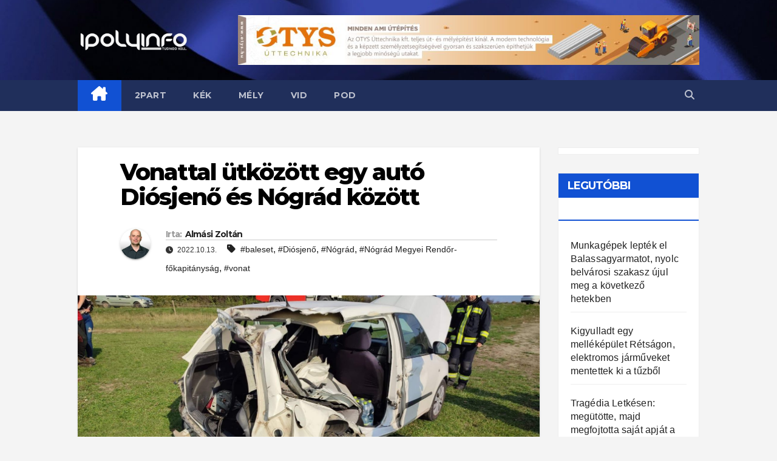

--- FILE ---
content_type: text/html; charset=UTF-8
request_url: https://www.ipolyinfo.com/2022/10/13/vonattal-utkozott-egy-auto-diosjeno-es-nograd-kozott/
body_size: 22496
content:
<!DOCTYPE html>
<html lang="hu">
<head>
<meta charset="UTF-8">
<meta name="viewport" content="width=device-width, initial-scale=1">
<link rel="profile" href="http://gmpg.org/xfn/11">
<title>Vonattal ütközött egy autó Diósjenő és Nógrád között &#8211; IPOLYINFO</title>
<meta name='robots' content='max-image-preview:large' />

<!-- Open Graph Meta Tags generated by Blog2Social 699 - https://www.blog2social.com -->
<meta property="og:title" content="Vonattal ütközött egy autó Diósjenő és Nógrád között"/>
<meta property="og:description" content="Diósjenő és Nógrád közt a vasúti átjáróban személygépkocsi vonattal ütközött – írják a Diósjenői Önkéntes Tűzoltó Egyesület Facebook-o"/>
<meta property="og:url" content="https://www.ipolyinfo.com/2022/10/13/vonattal-utkozott-egy-auto-diosjeno-es-nograd-kozott/"/>
<meta property="og:image" content="https://www.ipolyinfo.com/wp-content/uploads/2022/10/311140337_476060727891446_6628087557540708143_n.jpg"/>
<meta property="og:image:width" content="2000"/>
<meta property="og:image:height" content="1126"/>
<meta property="og:image:type" content="image/jpeg"/>
<!-- Open Graph Meta Tags generated by Blog2Social 699 - https://www.blog2social.com -->

<!-- Twitter Card generated by Blog2Social 699 - https://www.blog2social.com -->
<meta name="twitter:card" content="">
<meta name="twitter:title" content="Vonattal ütközött egy autó Diósjenő és Nógrád között"/>
<meta name="twitter:description" content="Diósjenő és Nógrád közt a vasúti átjáróban személygépkocsi vonattal ütközött – írják a Diósjenői Önkéntes Tűzoltó Egyesület Facebook-o"/>
<meta name="twitter:image" content="https://www.ipolyinfo.com/wp-content/uploads/2022/10/311140337_476060727891446_6628087557540708143_n.jpg"/>
<!-- Twitter Card generated by Blog2Social 699 - https://www.blog2social.com -->
<meta name="author" content="Almási Zoltán"/>
<link rel='dns-prefetch' href='//www.googletagmanager.com' />
<link rel='dns-prefetch' href='//fonts.googleapis.com' />
<link rel='dns-prefetch' href='//pagead2.googlesyndication.com' />
<link rel="alternate" type="application/rss+xml" title="IPOLYINFO &raquo; hírcsatorna" href="https://www.ipolyinfo.com/feed/" />
<link rel="alternate" title="oEmbed (JSON)" type="application/json+oembed" href="https://www.ipolyinfo.com/wp-json/oembed/1.0/embed?url=https%3A%2F%2Fwww.ipolyinfo.com%2F2022%2F10%2F13%2Fvonattal-utkozott-egy-auto-diosjeno-es-nograd-kozott%2F" />
<link rel="alternate" title="oEmbed (XML)" type="text/xml+oembed" href="https://www.ipolyinfo.com/wp-json/oembed/1.0/embed?url=https%3A%2F%2Fwww.ipolyinfo.com%2F2022%2F10%2F13%2Fvonattal-utkozott-egy-auto-diosjeno-es-nograd-kozott%2F&#038;format=xml" />
		<!-- This site uses the Google Analytics by MonsterInsights plugin v8.11.0 - Using Analytics tracking - https://www.monsterinsights.com/ -->
							<script
				src="//www.googletagmanager.com/gtag/js?id=G-X0LQRZZ3CK"  data-cfasync="false" data-wpfc-render="false" async></script>
			<script data-cfasync="false" data-wpfc-render="false">
				var mi_version = '8.11.0';
				var mi_track_user = true;
				var mi_no_track_reason = '';
				
								var disableStrs = [
										'ga-disable-G-X0LQRZZ3CK',
														];

				/* Function to detect opted out users */
				function __gtagTrackerIsOptedOut() {
					for (var index = 0; index < disableStrs.length; index++) {
						if (document.cookie.indexOf(disableStrs[index] + '=true') > -1) {
							return true;
						}
					}

					return false;
				}

				/* Disable tracking if the opt-out cookie exists. */
				if (__gtagTrackerIsOptedOut()) {
					for (var index = 0; index < disableStrs.length; index++) {
						window[disableStrs[index]] = true;
					}
				}

				/* Opt-out function */
				function __gtagTrackerOptout() {
					for (var index = 0; index < disableStrs.length; index++) {
						document.cookie = disableStrs[index] + '=true; expires=Thu, 31 Dec 2099 23:59:59 UTC; path=/';
						window[disableStrs[index]] = true;
					}
				}

				if ('undefined' === typeof gaOptout) {
					function gaOptout() {
						__gtagTrackerOptout();
					}
				}
								window.dataLayer = window.dataLayer || [];

				window.MonsterInsightsDualTracker = {
					helpers: {},
					trackers: {},
				};
				if (mi_track_user) {
					function __gtagDataLayer() {
						dataLayer.push(arguments);
					}

					function __gtagTracker(type, name, parameters) {
						if (!parameters) {
							parameters = {};
						}

						if (parameters.send_to) {
							__gtagDataLayer.apply(null, arguments);
							return;
						}

						if (type === 'event') {
														parameters.send_to = monsterinsights_frontend.v4_id;
							var hookName = name;
							if (typeof parameters['event_category'] !== 'undefined') {
								hookName = parameters['event_category'] + ':' + name;
							}

							if (typeof MonsterInsightsDualTracker.trackers[hookName] !== 'undefined') {
								MonsterInsightsDualTracker.trackers[hookName](parameters);
							} else {
								__gtagDataLayer('event', name, parameters);
							}
							
													} else {
							__gtagDataLayer.apply(null, arguments);
						}
					}

					__gtagTracker('js', new Date());
					__gtagTracker('set', {
						'developer_id.dZGIzZG': true,
											});
										__gtagTracker('config', 'G-X0LQRZZ3CK', {"forceSSL":"true","link_attribution":"true"} );
															window.gtag = __gtagTracker;										(function () {
						/* https://developers.google.com/analytics/devguides/collection/analyticsjs/ */
						/* ga and __gaTracker compatibility shim. */
						var noopfn = function () {
							return null;
						};
						var newtracker = function () {
							return new Tracker();
						};
						var Tracker = function () {
							return null;
						};
						var p = Tracker.prototype;
						p.get = noopfn;
						p.set = noopfn;
						p.send = function () {
							var args = Array.prototype.slice.call(arguments);
							args.unshift('send');
							__gaTracker.apply(null, args);
						};
						var __gaTracker = function () {
							var len = arguments.length;
							if (len === 0) {
								return;
							}
							var f = arguments[len - 1];
							if (typeof f !== 'object' || f === null || typeof f.hitCallback !== 'function') {
								if ('send' === arguments[0]) {
									var hitConverted, hitObject = false, action;
									if ('event' === arguments[1]) {
										if ('undefined' !== typeof arguments[3]) {
											hitObject = {
												'eventAction': arguments[3],
												'eventCategory': arguments[2],
												'eventLabel': arguments[4],
												'value': arguments[5] ? arguments[5] : 1,
											}
										}
									}
									if ('pageview' === arguments[1]) {
										if ('undefined' !== typeof arguments[2]) {
											hitObject = {
												'eventAction': 'page_view',
												'page_path': arguments[2],
											}
										}
									}
									if (typeof arguments[2] === 'object') {
										hitObject = arguments[2];
									}
									if (typeof arguments[5] === 'object') {
										Object.assign(hitObject, arguments[5]);
									}
									if ('undefined' !== typeof arguments[1].hitType) {
										hitObject = arguments[1];
										if ('pageview' === hitObject.hitType) {
											hitObject.eventAction = 'page_view';
										}
									}
									if (hitObject) {
										action = 'timing' === arguments[1].hitType ? 'timing_complete' : hitObject.eventAction;
										hitConverted = mapArgs(hitObject);
										__gtagTracker('event', action, hitConverted);
									}
								}
								return;
							}

							function mapArgs(args) {
								var arg, hit = {};
								var gaMap = {
									'eventCategory': 'event_category',
									'eventAction': 'event_action',
									'eventLabel': 'event_label',
									'eventValue': 'event_value',
									'nonInteraction': 'non_interaction',
									'timingCategory': 'event_category',
									'timingVar': 'name',
									'timingValue': 'value',
									'timingLabel': 'event_label',
									'page': 'page_path',
									'location': 'page_location',
									'title': 'page_title',
								};
								for (arg in args) {
																		if (!(!args.hasOwnProperty(arg) || !gaMap.hasOwnProperty(arg))) {
										hit[gaMap[arg]] = args[arg];
									} else {
										hit[arg] = args[arg];
									}
								}
								return hit;
							}

							try {
								f.hitCallback();
							} catch (ex) {
							}
						};
						__gaTracker.create = newtracker;
						__gaTracker.getByName = newtracker;
						__gaTracker.getAll = function () {
							return [];
						};
						__gaTracker.remove = noopfn;
						__gaTracker.loaded = true;
						window['__gaTracker'] = __gaTracker;
					})();
									} else {
										console.log("");
					(function () {
						function __gtagTracker() {
							return null;
						}

						window['__gtagTracker'] = __gtagTracker;
						window['gtag'] = __gtagTracker;
					})();
									}
			</script>
				<!-- / Google Analytics by MonsterInsights -->
		<!-- ipolyinfo.com is managing ads with Advanced Ads 1.40.2 – https://wpadvancedads.com/ --><script id="ipoly-ready">
			window.advanced_ads_ready=function(e,a){a=a||"complete";var d=function(e){return"interactive"===a?"loading"!==e:"complete"===e};d(document.readyState)?e():document.addEventListener("readystatechange",(function(a){d(a.target.readyState)&&e()}),{once:"interactive"===a})},window.advanced_ads_ready_queue=window.advanced_ads_ready_queue||[];		</script>
		<style id='wp-img-auto-sizes-contain-inline-css'>
img:is([sizes=auto i],[sizes^="auto," i]){contain-intrinsic-size:3000px 1500px}
/*# sourceURL=wp-img-auto-sizes-contain-inline-css */
</style>
<link rel='stylesheet' id='pantherius_wp_charts_style-css' href='https://www.ipolyinfo.com/wp-content/plugins/wp-charts-and-graphs/assets/css/pantherius_wp_charts.css?ver=6.9' media='all' />
<style id='wp-emoji-styles-inline-css'>

	img.wp-smiley, img.emoji {
		display: inline !important;
		border: none !important;
		box-shadow: none !important;
		height: 1em !important;
		width: 1em !important;
		margin: 0 0.07em !important;
		vertical-align: -0.1em !important;
		background: none !important;
		padding: 0 !important;
	}
/*# sourceURL=wp-emoji-styles-inline-css */
</style>
<link rel='stylesheet' id='wp-block-library-css' href='https://www.ipolyinfo.com/wp-includes/css/dist/block-library/style.min.css?ver=6.9' media='all' />
<style id='wp-block-gallery-inline-css'>
.blocks-gallery-grid:not(.has-nested-images),.wp-block-gallery:not(.has-nested-images){display:flex;flex-wrap:wrap;list-style-type:none;margin:0;padding:0}.blocks-gallery-grid:not(.has-nested-images) .blocks-gallery-image,.blocks-gallery-grid:not(.has-nested-images) .blocks-gallery-item,.wp-block-gallery:not(.has-nested-images) .blocks-gallery-image,.wp-block-gallery:not(.has-nested-images) .blocks-gallery-item{display:flex;flex-direction:column;flex-grow:1;justify-content:center;margin:0 1em 1em 0;position:relative;width:calc(50% - 1em)}.blocks-gallery-grid:not(.has-nested-images) .blocks-gallery-image:nth-of-type(2n),.blocks-gallery-grid:not(.has-nested-images) .blocks-gallery-item:nth-of-type(2n),.wp-block-gallery:not(.has-nested-images) .blocks-gallery-image:nth-of-type(2n),.wp-block-gallery:not(.has-nested-images) .blocks-gallery-item:nth-of-type(2n){margin-right:0}.blocks-gallery-grid:not(.has-nested-images) .blocks-gallery-image figure,.blocks-gallery-grid:not(.has-nested-images) .blocks-gallery-item figure,.wp-block-gallery:not(.has-nested-images) .blocks-gallery-image figure,.wp-block-gallery:not(.has-nested-images) .blocks-gallery-item figure{align-items:flex-end;display:flex;height:100%;justify-content:flex-start;margin:0}.blocks-gallery-grid:not(.has-nested-images) .blocks-gallery-image img,.blocks-gallery-grid:not(.has-nested-images) .blocks-gallery-item img,.wp-block-gallery:not(.has-nested-images) .blocks-gallery-image img,.wp-block-gallery:not(.has-nested-images) .blocks-gallery-item img{display:block;height:auto;max-width:100%;width:auto}.blocks-gallery-grid:not(.has-nested-images) .blocks-gallery-image figcaption,.blocks-gallery-grid:not(.has-nested-images) .blocks-gallery-item figcaption,.wp-block-gallery:not(.has-nested-images) .blocks-gallery-image figcaption,.wp-block-gallery:not(.has-nested-images) .blocks-gallery-item figcaption{background:linear-gradient(0deg,#000000b3,#0000004d 70%,#0000);bottom:0;box-sizing:border-box;color:#fff;font-size:.8em;margin:0;max-height:100%;overflow:auto;padding:3em .77em .7em;position:absolute;text-align:center;width:100%;z-index:2}.blocks-gallery-grid:not(.has-nested-images) .blocks-gallery-image figcaption img,.blocks-gallery-grid:not(.has-nested-images) .blocks-gallery-item figcaption img,.wp-block-gallery:not(.has-nested-images) .blocks-gallery-image figcaption img,.wp-block-gallery:not(.has-nested-images) .blocks-gallery-item figcaption img{display:inline}.blocks-gallery-grid:not(.has-nested-images) figcaption,.wp-block-gallery:not(.has-nested-images) figcaption{flex-grow:1}.blocks-gallery-grid:not(.has-nested-images).is-cropped .blocks-gallery-image a,.blocks-gallery-grid:not(.has-nested-images).is-cropped .blocks-gallery-image img,.blocks-gallery-grid:not(.has-nested-images).is-cropped .blocks-gallery-item a,.blocks-gallery-grid:not(.has-nested-images).is-cropped .blocks-gallery-item img,.wp-block-gallery:not(.has-nested-images).is-cropped .blocks-gallery-image a,.wp-block-gallery:not(.has-nested-images).is-cropped .blocks-gallery-image img,.wp-block-gallery:not(.has-nested-images).is-cropped .blocks-gallery-item a,.wp-block-gallery:not(.has-nested-images).is-cropped .blocks-gallery-item img{flex:1;height:100%;object-fit:cover;width:100%}.blocks-gallery-grid:not(.has-nested-images).columns-1 .blocks-gallery-image,.blocks-gallery-grid:not(.has-nested-images).columns-1 .blocks-gallery-item,.wp-block-gallery:not(.has-nested-images).columns-1 .blocks-gallery-image,.wp-block-gallery:not(.has-nested-images).columns-1 .blocks-gallery-item{margin-right:0;width:100%}@media (min-width:600px){.blocks-gallery-grid:not(.has-nested-images).columns-3 .blocks-gallery-image,.blocks-gallery-grid:not(.has-nested-images).columns-3 .blocks-gallery-item,.wp-block-gallery:not(.has-nested-images).columns-3 .blocks-gallery-image,.wp-block-gallery:not(.has-nested-images).columns-3 .blocks-gallery-item{margin-right:1em;width:calc(33.33333% - .66667em)}.blocks-gallery-grid:not(.has-nested-images).columns-4 .blocks-gallery-image,.blocks-gallery-grid:not(.has-nested-images).columns-4 .blocks-gallery-item,.wp-block-gallery:not(.has-nested-images).columns-4 .blocks-gallery-image,.wp-block-gallery:not(.has-nested-images).columns-4 .blocks-gallery-item{margin-right:1em;width:calc(25% - .75em)}.blocks-gallery-grid:not(.has-nested-images).columns-5 .blocks-gallery-image,.blocks-gallery-grid:not(.has-nested-images).columns-5 .blocks-gallery-item,.wp-block-gallery:not(.has-nested-images).columns-5 .blocks-gallery-image,.wp-block-gallery:not(.has-nested-images).columns-5 .blocks-gallery-item{margin-right:1em;width:calc(20% - .8em)}.blocks-gallery-grid:not(.has-nested-images).columns-6 .blocks-gallery-image,.blocks-gallery-grid:not(.has-nested-images).columns-6 .blocks-gallery-item,.wp-block-gallery:not(.has-nested-images).columns-6 .blocks-gallery-image,.wp-block-gallery:not(.has-nested-images).columns-6 .blocks-gallery-item{margin-right:1em;width:calc(16.66667% - .83333em)}.blocks-gallery-grid:not(.has-nested-images).columns-7 .blocks-gallery-image,.blocks-gallery-grid:not(.has-nested-images).columns-7 .blocks-gallery-item,.wp-block-gallery:not(.has-nested-images).columns-7 .blocks-gallery-image,.wp-block-gallery:not(.has-nested-images).columns-7 .blocks-gallery-item{margin-right:1em;width:calc(14.28571% - .85714em)}.blocks-gallery-grid:not(.has-nested-images).columns-8 .blocks-gallery-image,.blocks-gallery-grid:not(.has-nested-images).columns-8 .blocks-gallery-item,.wp-block-gallery:not(.has-nested-images).columns-8 .blocks-gallery-image,.wp-block-gallery:not(.has-nested-images).columns-8 .blocks-gallery-item{margin-right:1em;width:calc(12.5% - .875em)}.blocks-gallery-grid:not(.has-nested-images).columns-1 .blocks-gallery-image:nth-of-type(1n),.blocks-gallery-grid:not(.has-nested-images).columns-1 .blocks-gallery-item:nth-of-type(1n),.blocks-gallery-grid:not(.has-nested-images).columns-2 .blocks-gallery-image:nth-of-type(2n),.blocks-gallery-grid:not(.has-nested-images).columns-2 .blocks-gallery-item:nth-of-type(2n),.blocks-gallery-grid:not(.has-nested-images).columns-3 .blocks-gallery-image:nth-of-type(3n),.blocks-gallery-grid:not(.has-nested-images).columns-3 .blocks-gallery-item:nth-of-type(3n),.blocks-gallery-grid:not(.has-nested-images).columns-4 .blocks-gallery-image:nth-of-type(4n),.blocks-gallery-grid:not(.has-nested-images).columns-4 .blocks-gallery-item:nth-of-type(4n),.blocks-gallery-grid:not(.has-nested-images).columns-5 .blocks-gallery-image:nth-of-type(5n),.blocks-gallery-grid:not(.has-nested-images).columns-5 .blocks-gallery-item:nth-of-type(5n),.blocks-gallery-grid:not(.has-nested-images).columns-6 .blocks-gallery-image:nth-of-type(6n),.blocks-gallery-grid:not(.has-nested-images).columns-6 .blocks-gallery-item:nth-of-type(6n),.blocks-gallery-grid:not(.has-nested-images).columns-7 .blocks-gallery-image:nth-of-type(7n),.blocks-gallery-grid:not(.has-nested-images).columns-7 .blocks-gallery-item:nth-of-type(7n),.blocks-gallery-grid:not(.has-nested-images).columns-8 .blocks-gallery-image:nth-of-type(8n),.blocks-gallery-grid:not(.has-nested-images).columns-8 .blocks-gallery-item:nth-of-type(8n),.wp-block-gallery:not(.has-nested-images).columns-1 .blocks-gallery-image:nth-of-type(1n),.wp-block-gallery:not(.has-nested-images).columns-1 .blocks-gallery-item:nth-of-type(1n),.wp-block-gallery:not(.has-nested-images).columns-2 .blocks-gallery-image:nth-of-type(2n),.wp-block-gallery:not(.has-nested-images).columns-2 .blocks-gallery-item:nth-of-type(2n),.wp-block-gallery:not(.has-nested-images).columns-3 .blocks-gallery-image:nth-of-type(3n),.wp-block-gallery:not(.has-nested-images).columns-3 .blocks-gallery-item:nth-of-type(3n),.wp-block-gallery:not(.has-nested-images).columns-4 .blocks-gallery-image:nth-of-type(4n),.wp-block-gallery:not(.has-nested-images).columns-4 .blocks-gallery-item:nth-of-type(4n),.wp-block-gallery:not(.has-nested-images).columns-5 .blocks-gallery-image:nth-of-type(5n),.wp-block-gallery:not(.has-nested-images).columns-5 .blocks-gallery-item:nth-of-type(5n),.wp-block-gallery:not(.has-nested-images).columns-6 .blocks-gallery-image:nth-of-type(6n),.wp-block-gallery:not(.has-nested-images).columns-6 .blocks-gallery-item:nth-of-type(6n),.wp-block-gallery:not(.has-nested-images).columns-7 .blocks-gallery-image:nth-of-type(7n),.wp-block-gallery:not(.has-nested-images).columns-7 .blocks-gallery-item:nth-of-type(7n),.wp-block-gallery:not(.has-nested-images).columns-8 .blocks-gallery-image:nth-of-type(8n),.wp-block-gallery:not(.has-nested-images).columns-8 .blocks-gallery-item:nth-of-type(8n){margin-right:0}}.blocks-gallery-grid:not(.has-nested-images) .blocks-gallery-image:last-child,.blocks-gallery-grid:not(.has-nested-images) .blocks-gallery-item:last-child,.wp-block-gallery:not(.has-nested-images) .blocks-gallery-image:last-child,.wp-block-gallery:not(.has-nested-images) .blocks-gallery-item:last-child{margin-right:0}.blocks-gallery-grid:not(.has-nested-images).alignleft,.blocks-gallery-grid:not(.has-nested-images).alignright,.wp-block-gallery:not(.has-nested-images).alignleft,.wp-block-gallery:not(.has-nested-images).alignright{max-width:420px;width:100%}.blocks-gallery-grid:not(.has-nested-images).aligncenter .blocks-gallery-item figure,.wp-block-gallery:not(.has-nested-images).aligncenter .blocks-gallery-item figure{justify-content:center}.wp-block-gallery:not(.is-cropped) .blocks-gallery-item{align-self:flex-start}figure.wp-block-gallery.has-nested-images{align-items:normal}.wp-block-gallery.has-nested-images figure.wp-block-image:not(#individual-image){margin:0;width:calc(50% - var(--wp--style--unstable-gallery-gap, 16px)/2)}.wp-block-gallery.has-nested-images figure.wp-block-image{box-sizing:border-box;display:flex;flex-direction:column;flex-grow:1;justify-content:center;max-width:100%;position:relative}.wp-block-gallery.has-nested-images figure.wp-block-image>a,.wp-block-gallery.has-nested-images figure.wp-block-image>div{flex-direction:column;flex-grow:1;margin:0}.wp-block-gallery.has-nested-images figure.wp-block-image img{display:block;height:auto;max-width:100%!important;width:auto}.wp-block-gallery.has-nested-images figure.wp-block-image figcaption,.wp-block-gallery.has-nested-images figure.wp-block-image:has(figcaption):before{bottom:0;left:0;max-height:100%;position:absolute;right:0}.wp-block-gallery.has-nested-images figure.wp-block-image:has(figcaption):before{backdrop-filter:blur(3px);content:"";height:100%;-webkit-mask-image:linear-gradient(0deg,#000 20%,#0000);mask-image:linear-gradient(0deg,#000 20%,#0000);max-height:40%;pointer-events:none}.wp-block-gallery.has-nested-images figure.wp-block-image figcaption{box-sizing:border-box;color:#fff;font-size:13px;margin:0;overflow:auto;padding:1em;text-align:center;text-shadow:0 0 1.5px #000}.wp-block-gallery.has-nested-images figure.wp-block-image figcaption::-webkit-scrollbar{height:12px;width:12px}.wp-block-gallery.has-nested-images figure.wp-block-image figcaption::-webkit-scrollbar-track{background-color:initial}.wp-block-gallery.has-nested-images figure.wp-block-image figcaption::-webkit-scrollbar-thumb{background-clip:padding-box;background-color:initial;border:3px solid #0000;border-radius:8px}.wp-block-gallery.has-nested-images figure.wp-block-image figcaption:focus-within::-webkit-scrollbar-thumb,.wp-block-gallery.has-nested-images figure.wp-block-image figcaption:focus::-webkit-scrollbar-thumb,.wp-block-gallery.has-nested-images figure.wp-block-image figcaption:hover::-webkit-scrollbar-thumb{background-color:#fffc}.wp-block-gallery.has-nested-images figure.wp-block-image figcaption{scrollbar-color:#0000 #0000;scrollbar-gutter:stable both-edges;scrollbar-width:thin}.wp-block-gallery.has-nested-images figure.wp-block-image figcaption:focus,.wp-block-gallery.has-nested-images figure.wp-block-image figcaption:focus-within,.wp-block-gallery.has-nested-images figure.wp-block-image figcaption:hover{scrollbar-color:#fffc #0000}.wp-block-gallery.has-nested-images figure.wp-block-image figcaption{will-change:transform}@media (hover:none){.wp-block-gallery.has-nested-images figure.wp-block-image figcaption{scrollbar-color:#fffc #0000}}.wp-block-gallery.has-nested-images figure.wp-block-image figcaption{background:linear-gradient(0deg,#0006,#0000)}.wp-block-gallery.has-nested-images figure.wp-block-image figcaption img{display:inline}.wp-block-gallery.has-nested-images figure.wp-block-image figcaption a{color:inherit}.wp-block-gallery.has-nested-images figure.wp-block-image.has-custom-border img{box-sizing:border-box}.wp-block-gallery.has-nested-images figure.wp-block-image.has-custom-border>a,.wp-block-gallery.has-nested-images figure.wp-block-image.has-custom-border>div,.wp-block-gallery.has-nested-images figure.wp-block-image.is-style-rounded>a,.wp-block-gallery.has-nested-images figure.wp-block-image.is-style-rounded>div{flex:1 1 auto}.wp-block-gallery.has-nested-images figure.wp-block-image.has-custom-border figcaption,.wp-block-gallery.has-nested-images figure.wp-block-image.is-style-rounded figcaption{background:none;color:inherit;flex:initial;margin:0;padding:10px 10px 9px;position:relative;text-shadow:none}.wp-block-gallery.has-nested-images figure.wp-block-image.has-custom-border:before,.wp-block-gallery.has-nested-images figure.wp-block-image.is-style-rounded:before{content:none}.wp-block-gallery.has-nested-images figcaption{flex-basis:100%;flex-grow:1;text-align:center}.wp-block-gallery.has-nested-images:not(.is-cropped) figure.wp-block-image:not(#individual-image){margin-bottom:auto;margin-top:0}.wp-block-gallery.has-nested-images.is-cropped figure.wp-block-image:not(#individual-image){align-self:inherit}.wp-block-gallery.has-nested-images.is-cropped figure.wp-block-image:not(#individual-image)>a,.wp-block-gallery.has-nested-images.is-cropped figure.wp-block-image:not(#individual-image)>div:not(.components-drop-zone){display:flex}.wp-block-gallery.has-nested-images.is-cropped figure.wp-block-image:not(#individual-image) a,.wp-block-gallery.has-nested-images.is-cropped figure.wp-block-image:not(#individual-image) img{flex:1 0 0%;height:100%;object-fit:cover;width:100%}.wp-block-gallery.has-nested-images.columns-1 figure.wp-block-image:not(#individual-image){width:100%}@media (min-width:600px){.wp-block-gallery.has-nested-images.columns-3 figure.wp-block-image:not(#individual-image){width:calc(33.33333% - var(--wp--style--unstable-gallery-gap, 16px)*.66667)}.wp-block-gallery.has-nested-images.columns-4 figure.wp-block-image:not(#individual-image){width:calc(25% - var(--wp--style--unstable-gallery-gap, 16px)*.75)}.wp-block-gallery.has-nested-images.columns-5 figure.wp-block-image:not(#individual-image){width:calc(20% - var(--wp--style--unstable-gallery-gap, 16px)*.8)}.wp-block-gallery.has-nested-images.columns-6 figure.wp-block-image:not(#individual-image){width:calc(16.66667% - var(--wp--style--unstable-gallery-gap, 16px)*.83333)}.wp-block-gallery.has-nested-images.columns-7 figure.wp-block-image:not(#individual-image){width:calc(14.28571% - var(--wp--style--unstable-gallery-gap, 16px)*.85714)}.wp-block-gallery.has-nested-images.columns-8 figure.wp-block-image:not(#individual-image){width:calc(12.5% - var(--wp--style--unstable-gallery-gap, 16px)*.875)}.wp-block-gallery.has-nested-images.columns-default figure.wp-block-image:not(#individual-image){width:calc(33.33% - var(--wp--style--unstable-gallery-gap, 16px)*.66667)}.wp-block-gallery.has-nested-images.columns-default figure.wp-block-image:not(#individual-image):first-child:nth-last-child(2),.wp-block-gallery.has-nested-images.columns-default figure.wp-block-image:not(#individual-image):first-child:nth-last-child(2)~figure.wp-block-image:not(#individual-image){width:calc(50% - var(--wp--style--unstable-gallery-gap, 16px)*.5)}.wp-block-gallery.has-nested-images.columns-default figure.wp-block-image:not(#individual-image):first-child:last-child{width:100%}}.wp-block-gallery.has-nested-images.alignleft,.wp-block-gallery.has-nested-images.alignright{max-width:420px;width:100%}.wp-block-gallery.has-nested-images.aligncenter{justify-content:center}
/*# sourceURL=https://www.ipolyinfo.com/wp-includes/blocks/gallery/style.min.css */
</style>
<style id='wp-block-image-inline-css'>
.wp-block-image>a,.wp-block-image>figure>a{display:inline-block}.wp-block-image img{box-sizing:border-box;height:auto;max-width:100%;vertical-align:bottom}@media not (prefers-reduced-motion){.wp-block-image img.hide{visibility:hidden}.wp-block-image img.show{animation:show-content-image .4s}}.wp-block-image[style*=border-radius] img,.wp-block-image[style*=border-radius]>a{border-radius:inherit}.wp-block-image.has-custom-border img{box-sizing:border-box}.wp-block-image.aligncenter{text-align:center}.wp-block-image.alignfull>a,.wp-block-image.alignwide>a{width:100%}.wp-block-image.alignfull img,.wp-block-image.alignwide img{height:auto;width:100%}.wp-block-image .aligncenter,.wp-block-image .alignleft,.wp-block-image .alignright,.wp-block-image.aligncenter,.wp-block-image.alignleft,.wp-block-image.alignright{display:table}.wp-block-image .aligncenter>figcaption,.wp-block-image .alignleft>figcaption,.wp-block-image .alignright>figcaption,.wp-block-image.aligncenter>figcaption,.wp-block-image.alignleft>figcaption,.wp-block-image.alignright>figcaption{caption-side:bottom;display:table-caption}.wp-block-image .alignleft{float:left;margin:.5em 1em .5em 0}.wp-block-image .alignright{float:right;margin:.5em 0 .5em 1em}.wp-block-image .aligncenter{margin-left:auto;margin-right:auto}.wp-block-image :where(figcaption){margin-bottom:1em;margin-top:.5em}.wp-block-image.is-style-circle-mask img{border-radius:9999px}@supports ((-webkit-mask-image:none) or (mask-image:none)) or (-webkit-mask-image:none){.wp-block-image.is-style-circle-mask img{border-radius:0;-webkit-mask-image:url('data:image/svg+xml;utf8,<svg viewBox="0 0 100 100" xmlns="http://www.w3.org/2000/svg"><circle cx="50" cy="50" r="50"/></svg>');mask-image:url('data:image/svg+xml;utf8,<svg viewBox="0 0 100 100" xmlns="http://www.w3.org/2000/svg"><circle cx="50" cy="50" r="50"/></svg>');mask-mode:alpha;-webkit-mask-position:center;mask-position:center;-webkit-mask-repeat:no-repeat;mask-repeat:no-repeat;-webkit-mask-size:contain;mask-size:contain}}:root :where(.wp-block-image.is-style-rounded img,.wp-block-image .is-style-rounded img){border-radius:9999px}.wp-block-image figure{margin:0}.wp-lightbox-container{display:flex;flex-direction:column;position:relative}.wp-lightbox-container img{cursor:zoom-in}.wp-lightbox-container img:hover+button{opacity:1}.wp-lightbox-container button{align-items:center;backdrop-filter:blur(16px) saturate(180%);background-color:#5a5a5a40;border:none;border-radius:4px;cursor:zoom-in;display:flex;height:20px;justify-content:center;opacity:0;padding:0;position:absolute;right:16px;text-align:center;top:16px;width:20px;z-index:100}@media not (prefers-reduced-motion){.wp-lightbox-container button{transition:opacity .2s ease}}.wp-lightbox-container button:focus-visible{outline:3px auto #5a5a5a40;outline:3px auto -webkit-focus-ring-color;outline-offset:3px}.wp-lightbox-container button:hover{cursor:pointer;opacity:1}.wp-lightbox-container button:focus{opacity:1}.wp-lightbox-container button:focus,.wp-lightbox-container button:hover,.wp-lightbox-container button:not(:hover):not(:active):not(.has-background){background-color:#5a5a5a40;border:none}.wp-lightbox-overlay{box-sizing:border-box;cursor:zoom-out;height:100vh;left:0;overflow:hidden;position:fixed;top:0;visibility:hidden;width:100%;z-index:100000}.wp-lightbox-overlay .close-button{align-items:center;cursor:pointer;display:flex;justify-content:center;min-height:40px;min-width:40px;padding:0;position:absolute;right:calc(env(safe-area-inset-right) + 16px);top:calc(env(safe-area-inset-top) + 16px);z-index:5000000}.wp-lightbox-overlay .close-button:focus,.wp-lightbox-overlay .close-button:hover,.wp-lightbox-overlay .close-button:not(:hover):not(:active):not(.has-background){background:none;border:none}.wp-lightbox-overlay .lightbox-image-container{height:var(--wp--lightbox-container-height);left:50%;overflow:hidden;position:absolute;top:50%;transform:translate(-50%,-50%);transform-origin:top left;width:var(--wp--lightbox-container-width);z-index:9999999999}.wp-lightbox-overlay .wp-block-image{align-items:center;box-sizing:border-box;display:flex;height:100%;justify-content:center;margin:0;position:relative;transform-origin:0 0;width:100%;z-index:3000000}.wp-lightbox-overlay .wp-block-image img{height:var(--wp--lightbox-image-height);min-height:var(--wp--lightbox-image-height);min-width:var(--wp--lightbox-image-width);width:var(--wp--lightbox-image-width)}.wp-lightbox-overlay .wp-block-image figcaption{display:none}.wp-lightbox-overlay button{background:none;border:none}.wp-lightbox-overlay .scrim{background-color:#fff;height:100%;opacity:.9;position:absolute;width:100%;z-index:2000000}.wp-lightbox-overlay.active{visibility:visible}@media not (prefers-reduced-motion){.wp-lightbox-overlay.active{animation:turn-on-visibility .25s both}.wp-lightbox-overlay.active img{animation:turn-on-visibility .35s both}.wp-lightbox-overlay.show-closing-animation:not(.active){animation:turn-off-visibility .35s both}.wp-lightbox-overlay.show-closing-animation:not(.active) img{animation:turn-off-visibility .25s both}.wp-lightbox-overlay.zoom.active{animation:none;opacity:1;visibility:visible}.wp-lightbox-overlay.zoom.active .lightbox-image-container{animation:lightbox-zoom-in .4s}.wp-lightbox-overlay.zoom.active .lightbox-image-container img{animation:none}.wp-lightbox-overlay.zoom.active .scrim{animation:turn-on-visibility .4s forwards}.wp-lightbox-overlay.zoom.show-closing-animation:not(.active){animation:none}.wp-lightbox-overlay.zoom.show-closing-animation:not(.active) .lightbox-image-container{animation:lightbox-zoom-out .4s}.wp-lightbox-overlay.zoom.show-closing-animation:not(.active) .lightbox-image-container img{animation:none}.wp-lightbox-overlay.zoom.show-closing-animation:not(.active) .scrim{animation:turn-off-visibility .4s forwards}}@keyframes show-content-image{0%{visibility:hidden}99%{visibility:hidden}to{visibility:visible}}@keyframes turn-on-visibility{0%{opacity:0}to{opacity:1}}@keyframes turn-off-visibility{0%{opacity:1;visibility:visible}99%{opacity:0;visibility:visible}to{opacity:0;visibility:hidden}}@keyframes lightbox-zoom-in{0%{transform:translate(calc((-100vw + var(--wp--lightbox-scrollbar-width))/2 + var(--wp--lightbox-initial-left-position)),calc(-50vh + var(--wp--lightbox-initial-top-position))) scale(var(--wp--lightbox-scale))}to{transform:translate(-50%,-50%) scale(1)}}@keyframes lightbox-zoom-out{0%{transform:translate(-50%,-50%) scale(1);visibility:visible}99%{visibility:visible}to{transform:translate(calc((-100vw + var(--wp--lightbox-scrollbar-width))/2 + var(--wp--lightbox-initial-left-position)),calc(-50vh + var(--wp--lightbox-initial-top-position))) scale(var(--wp--lightbox-scale));visibility:hidden}}
/*# sourceURL=https://www.ipolyinfo.com/wp-includes/blocks/image/style.min.css */
</style>
<style id='wp-block-paragraph-inline-css'>
.is-small-text{font-size:.875em}.is-regular-text{font-size:1em}.is-large-text{font-size:2.25em}.is-larger-text{font-size:3em}.has-drop-cap:not(:focus):first-letter{float:left;font-size:8.4em;font-style:normal;font-weight:100;line-height:.68;margin:.05em .1em 0 0;text-transform:uppercase}body.rtl .has-drop-cap:not(:focus):first-letter{float:none;margin-left:.1em}p.has-drop-cap.has-background{overflow:hidden}:root :where(p.has-background){padding:1.25em 2.375em}:where(p.has-text-color:not(.has-link-color)) a{color:inherit}p.has-text-align-left[style*="writing-mode:vertical-lr"],p.has-text-align-right[style*="writing-mode:vertical-rl"]{rotate:180deg}
/*# sourceURL=https://www.ipolyinfo.com/wp-includes/blocks/paragraph/style.min.css */
</style>
<style id='global-styles-inline-css'>
:root{--wp--preset--aspect-ratio--square: 1;--wp--preset--aspect-ratio--4-3: 4/3;--wp--preset--aspect-ratio--3-4: 3/4;--wp--preset--aspect-ratio--3-2: 3/2;--wp--preset--aspect-ratio--2-3: 2/3;--wp--preset--aspect-ratio--16-9: 16/9;--wp--preset--aspect-ratio--9-16: 9/16;--wp--preset--color--black: #000000;--wp--preset--color--cyan-bluish-gray: #abb8c3;--wp--preset--color--white: #ffffff;--wp--preset--color--pale-pink: #f78da7;--wp--preset--color--vivid-red: #cf2e2e;--wp--preset--color--luminous-vivid-orange: #ff6900;--wp--preset--color--luminous-vivid-amber: #fcb900;--wp--preset--color--light-green-cyan: #7bdcb5;--wp--preset--color--vivid-green-cyan: #00d084;--wp--preset--color--pale-cyan-blue: #8ed1fc;--wp--preset--color--vivid-cyan-blue: #0693e3;--wp--preset--color--vivid-purple: #9b51e0;--wp--preset--gradient--vivid-cyan-blue-to-vivid-purple: linear-gradient(135deg,rgb(6,147,227) 0%,rgb(155,81,224) 100%);--wp--preset--gradient--light-green-cyan-to-vivid-green-cyan: linear-gradient(135deg,rgb(122,220,180) 0%,rgb(0,208,130) 100%);--wp--preset--gradient--luminous-vivid-amber-to-luminous-vivid-orange: linear-gradient(135deg,rgb(252,185,0) 0%,rgb(255,105,0) 100%);--wp--preset--gradient--luminous-vivid-orange-to-vivid-red: linear-gradient(135deg,rgb(255,105,0) 0%,rgb(207,46,46) 100%);--wp--preset--gradient--very-light-gray-to-cyan-bluish-gray: linear-gradient(135deg,rgb(238,238,238) 0%,rgb(169,184,195) 100%);--wp--preset--gradient--cool-to-warm-spectrum: linear-gradient(135deg,rgb(74,234,220) 0%,rgb(151,120,209) 20%,rgb(207,42,186) 40%,rgb(238,44,130) 60%,rgb(251,105,98) 80%,rgb(254,248,76) 100%);--wp--preset--gradient--blush-light-purple: linear-gradient(135deg,rgb(255,206,236) 0%,rgb(152,150,240) 100%);--wp--preset--gradient--blush-bordeaux: linear-gradient(135deg,rgb(254,205,165) 0%,rgb(254,45,45) 50%,rgb(107,0,62) 100%);--wp--preset--gradient--luminous-dusk: linear-gradient(135deg,rgb(255,203,112) 0%,rgb(199,81,192) 50%,rgb(65,88,208) 100%);--wp--preset--gradient--pale-ocean: linear-gradient(135deg,rgb(255,245,203) 0%,rgb(182,227,212) 50%,rgb(51,167,181) 100%);--wp--preset--gradient--electric-grass: linear-gradient(135deg,rgb(202,248,128) 0%,rgb(113,206,126) 100%);--wp--preset--gradient--midnight: linear-gradient(135deg,rgb(2,3,129) 0%,rgb(40,116,252) 100%);--wp--preset--font-size--small: 13px;--wp--preset--font-size--medium: 20px;--wp--preset--font-size--large: 36px;--wp--preset--font-size--x-large: 42px;--wp--preset--spacing--20: 0.44rem;--wp--preset--spacing--30: 0.67rem;--wp--preset--spacing--40: 1rem;--wp--preset--spacing--50: 1.5rem;--wp--preset--spacing--60: 2.25rem;--wp--preset--spacing--70: 3.38rem;--wp--preset--spacing--80: 5.06rem;--wp--preset--shadow--natural: 6px 6px 9px rgba(0, 0, 0, 0.2);--wp--preset--shadow--deep: 12px 12px 50px rgba(0, 0, 0, 0.4);--wp--preset--shadow--sharp: 6px 6px 0px rgba(0, 0, 0, 0.2);--wp--preset--shadow--outlined: 6px 6px 0px -3px rgb(255, 255, 255), 6px 6px rgb(0, 0, 0);--wp--preset--shadow--crisp: 6px 6px 0px rgb(0, 0, 0);}:where(.is-layout-flex){gap: 0.5em;}:where(.is-layout-grid){gap: 0.5em;}body .is-layout-flex{display: flex;}.is-layout-flex{flex-wrap: wrap;align-items: center;}.is-layout-flex > :is(*, div){margin: 0;}body .is-layout-grid{display: grid;}.is-layout-grid > :is(*, div){margin: 0;}:where(.wp-block-columns.is-layout-flex){gap: 2em;}:where(.wp-block-columns.is-layout-grid){gap: 2em;}:where(.wp-block-post-template.is-layout-flex){gap: 1.25em;}:where(.wp-block-post-template.is-layout-grid){gap: 1.25em;}.has-black-color{color: var(--wp--preset--color--black) !important;}.has-cyan-bluish-gray-color{color: var(--wp--preset--color--cyan-bluish-gray) !important;}.has-white-color{color: var(--wp--preset--color--white) !important;}.has-pale-pink-color{color: var(--wp--preset--color--pale-pink) !important;}.has-vivid-red-color{color: var(--wp--preset--color--vivid-red) !important;}.has-luminous-vivid-orange-color{color: var(--wp--preset--color--luminous-vivid-orange) !important;}.has-luminous-vivid-amber-color{color: var(--wp--preset--color--luminous-vivid-amber) !important;}.has-light-green-cyan-color{color: var(--wp--preset--color--light-green-cyan) !important;}.has-vivid-green-cyan-color{color: var(--wp--preset--color--vivid-green-cyan) !important;}.has-pale-cyan-blue-color{color: var(--wp--preset--color--pale-cyan-blue) !important;}.has-vivid-cyan-blue-color{color: var(--wp--preset--color--vivid-cyan-blue) !important;}.has-vivid-purple-color{color: var(--wp--preset--color--vivid-purple) !important;}.has-black-background-color{background-color: var(--wp--preset--color--black) !important;}.has-cyan-bluish-gray-background-color{background-color: var(--wp--preset--color--cyan-bluish-gray) !important;}.has-white-background-color{background-color: var(--wp--preset--color--white) !important;}.has-pale-pink-background-color{background-color: var(--wp--preset--color--pale-pink) !important;}.has-vivid-red-background-color{background-color: var(--wp--preset--color--vivid-red) !important;}.has-luminous-vivid-orange-background-color{background-color: var(--wp--preset--color--luminous-vivid-orange) !important;}.has-luminous-vivid-amber-background-color{background-color: var(--wp--preset--color--luminous-vivid-amber) !important;}.has-light-green-cyan-background-color{background-color: var(--wp--preset--color--light-green-cyan) !important;}.has-vivid-green-cyan-background-color{background-color: var(--wp--preset--color--vivid-green-cyan) !important;}.has-pale-cyan-blue-background-color{background-color: var(--wp--preset--color--pale-cyan-blue) !important;}.has-vivid-cyan-blue-background-color{background-color: var(--wp--preset--color--vivid-cyan-blue) !important;}.has-vivid-purple-background-color{background-color: var(--wp--preset--color--vivid-purple) !important;}.has-black-border-color{border-color: var(--wp--preset--color--black) !important;}.has-cyan-bluish-gray-border-color{border-color: var(--wp--preset--color--cyan-bluish-gray) !important;}.has-white-border-color{border-color: var(--wp--preset--color--white) !important;}.has-pale-pink-border-color{border-color: var(--wp--preset--color--pale-pink) !important;}.has-vivid-red-border-color{border-color: var(--wp--preset--color--vivid-red) !important;}.has-luminous-vivid-orange-border-color{border-color: var(--wp--preset--color--luminous-vivid-orange) !important;}.has-luminous-vivid-amber-border-color{border-color: var(--wp--preset--color--luminous-vivid-amber) !important;}.has-light-green-cyan-border-color{border-color: var(--wp--preset--color--light-green-cyan) !important;}.has-vivid-green-cyan-border-color{border-color: var(--wp--preset--color--vivid-green-cyan) !important;}.has-pale-cyan-blue-border-color{border-color: var(--wp--preset--color--pale-cyan-blue) !important;}.has-vivid-cyan-blue-border-color{border-color: var(--wp--preset--color--vivid-cyan-blue) !important;}.has-vivid-purple-border-color{border-color: var(--wp--preset--color--vivid-purple) !important;}.has-vivid-cyan-blue-to-vivid-purple-gradient-background{background: var(--wp--preset--gradient--vivid-cyan-blue-to-vivid-purple) !important;}.has-light-green-cyan-to-vivid-green-cyan-gradient-background{background: var(--wp--preset--gradient--light-green-cyan-to-vivid-green-cyan) !important;}.has-luminous-vivid-amber-to-luminous-vivid-orange-gradient-background{background: var(--wp--preset--gradient--luminous-vivid-amber-to-luminous-vivid-orange) !important;}.has-luminous-vivid-orange-to-vivid-red-gradient-background{background: var(--wp--preset--gradient--luminous-vivid-orange-to-vivid-red) !important;}.has-very-light-gray-to-cyan-bluish-gray-gradient-background{background: var(--wp--preset--gradient--very-light-gray-to-cyan-bluish-gray) !important;}.has-cool-to-warm-spectrum-gradient-background{background: var(--wp--preset--gradient--cool-to-warm-spectrum) !important;}.has-blush-light-purple-gradient-background{background: var(--wp--preset--gradient--blush-light-purple) !important;}.has-blush-bordeaux-gradient-background{background: var(--wp--preset--gradient--blush-bordeaux) !important;}.has-luminous-dusk-gradient-background{background: var(--wp--preset--gradient--luminous-dusk) !important;}.has-pale-ocean-gradient-background{background: var(--wp--preset--gradient--pale-ocean) !important;}.has-electric-grass-gradient-background{background: var(--wp--preset--gradient--electric-grass) !important;}.has-midnight-gradient-background{background: var(--wp--preset--gradient--midnight) !important;}.has-small-font-size{font-size: var(--wp--preset--font-size--small) !important;}.has-medium-font-size{font-size: var(--wp--preset--font-size--medium) !important;}.has-large-font-size{font-size: var(--wp--preset--font-size--large) !important;}.has-x-large-font-size{font-size: var(--wp--preset--font-size--x-large) !important;}
/*# sourceURL=global-styles-inline-css */
</style>
<style id='core-block-supports-inline-css'>
.wp-block-gallery.wp-block-gallery-1{--wp--style--unstable-gallery-gap:var( --wp--style--gallery-gap-default, var( --gallery-block--gutter-size, var( --wp--style--block-gap, 0.5em ) ) );gap:var( --wp--style--gallery-gap-default, var( --gallery-block--gutter-size, var( --wp--style--block-gap, 0.5em ) ) );}
/*# sourceURL=core-block-supports-inline-css */
</style>

<style id='classic-theme-styles-inline-css'>
/*! This file is auto-generated */
.wp-block-button__link{color:#fff;background-color:#32373c;border-radius:9999px;box-shadow:none;text-decoration:none;padding:calc(.667em + 2px) calc(1.333em + 2px);font-size:1.125em}.wp-block-file__button{background:#32373c;color:#fff;text-decoration:none}
/*# sourceURL=/wp-includes/css/classic-themes.min.css */
</style>
<link rel='stylesheet' id='mpp_gutenberg-css' href='https://www.ipolyinfo.com/wp-content/plugins/metronet-profile-picture/dist/blocks.style.build.css?ver=2.6.0' media='all' />
<link rel='stylesheet' id='ansar-import-css' href='https://www.ipolyinfo.com/wp-content/plugins/ansar-import/public/css/ansar-import-public.css?ver=1.0.5' media='all' />
<link rel='stylesheet' id='poll-maker-ays-css' href='https://www.ipolyinfo.com/wp-content/plugins/poll-maker/public/css/poll-maker-ays-public.css?ver=4.3.9' media='all' />
<link rel='stylesheet' id='vsel_style-css' href='https://www.ipolyinfo.com/wp-content/plugins/very-simple-event-list/css/vsel-style.min.css?ver=6.9' media='all' />
<link rel='stylesheet' id='wp-polls-css' href='https://www.ipolyinfo.com/wp-content/plugins/wp-polls/polls-css.css?ver=2.77.0' media='all' />
<style id='wp-polls-inline-css'>
.wp-polls .pollbar {
	margin: 1px;
	font-size: 28px;
	line-height: 30px;
	height: 30px;
	background: #ff0000;
	border: 1px solid #;
}

/*# sourceURL=wp-polls-inline-css */
</style>
<link rel='stylesheet' id='newsup-fonts-css' href='//fonts.googleapis.com/css?family=Montserrat%3A400%2C500%2C700%2C800%7CWork%2BSans%3A300%2C400%2C500%2C600%2C700%2C800%2C900%26display%3Dswap&#038;subset=latin%2Clatin-ext' media='all' />
<link rel='stylesheet' id='bootstrap-css' href='https://www.ipolyinfo.com/wp-content/themes/newsup/css/bootstrap.css?ver=6.9' media='all' />
<link rel='stylesheet' id='newsup-style-css' href='https://www.ipolyinfo.com/wp-content/themes/newsup/style.css?ver=6.9' media='all' />
<link rel='stylesheet' id='newsup-default-css' href='https://www.ipolyinfo.com/wp-content/themes/newsup/css/colors/default.css?ver=6.9' media='all' />
<link rel='stylesheet' id='font-awesome-5-all-css' href='https://www.ipolyinfo.com/wp-content/themes/newsup/css/font-awesome/css/all.min.css?ver=6.9' media='all' />
<link rel='stylesheet' id='font-awesome-4-shim-css' href='https://www.ipolyinfo.com/wp-content/themes/newsup/css/font-awesome/css/v4-shims.min.css?ver=6.9' media='all' />
<link rel='stylesheet' id='owl-carousel-css' href='https://www.ipolyinfo.com/wp-content/themes/newsup/css/owl.carousel.css?ver=6.9' media='all' />
<link rel='stylesheet' id='smartmenus-css' href='https://www.ipolyinfo.com/wp-content/themes/newsup/css/jquery.smartmenus.bootstrap.css?ver=6.9' media='all' />
<link rel='stylesheet' id='tablepress-default-css' href='https://www.ipolyinfo.com/wp-content/plugins/tablepress/css/build/default.css?ver=2.2.4' media='all' />
<script src="https://www.ipolyinfo.com/wp-includes/js/jquery/jquery.min.js?ver=3.7.1" id="jquery-core-js"></script>
<script src="https://www.ipolyinfo.com/wp-includes/js/jquery/jquery-migrate.min.js?ver=3.4.1" id="jquery-migrate-js"></script>
<script src="https://www.ipolyinfo.com/wp-content/plugins/wp-charts-and-graphs/assets/js/Chart.min.js?ver=2.3.0" id="jquery-chartjs-js"></script>
<script src="https://www.ipolyinfo.com/wp-content/plugins/wp-charts-and-graphs/assets/js/pantherius_wp_charts.js?ver=1.1.9" id="pantherius_wp_charts_script-js"></script>
<script src="https://www.ipolyinfo.com/wp-content/plugins/google-analytics-premium/assets/js/frontend-gtag.min.js?ver=8.11.0" id="monsterinsights-frontend-script-js"></script>
<script data-cfasync="false" data-wpfc-render="false" id='monsterinsights-frontend-script-js-extra'>var monsterinsights_frontend = {"js_events_tracking":"true","download_extensions":"doc,pdf,ppt,zip,xls,docx,pptx,xlsx","inbound_paths":"[{\"path\":\"\\\/go\\\/\",\"label\":\"affiliate\"},{\"path\":\"\\\/recommend\\\/\",\"label\":\"affiliate\"}]","home_url":"https:\/\/www.ipolyinfo.com","hash_tracking":"false","ua":"","v4_id":"G-X0LQRZZ3CK"};</script>
<script src="https://www.ipolyinfo.com/wp-content/plugins/ansar-import/public/js/ansar-import-public.js?ver=1.0.5" id="ansar-import-js"></script>
<script src="https://www.ipolyinfo.com/wp-content/themes/newsup/js/navigation.js?ver=6.9" id="newsup-navigation-js"></script>
<script src="https://www.ipolyinfo.com/wp-content/themes/newsup/js/bootstrap.js?ver=6.9" id="bootstrap-js"></script>
<script src="https://www.ipolyinfo.com/wp-content/themes/newsup/js/owl.carousel.min.js?ver=6.9" id="owl-carousel-min-js"></script>
<script src="https://www.ipolyinfo.com/wp-content/themes/newsup/js/jquery.smartmenus.js?ver=6.9" id="smartmenus-js-js"></script>
<script src="https://www.ipolyinfo.com/wp-content/themes/newsup/js/jquery.smartmenus.bootstrap.js?ver=6.9" id="bootstrap-smartmenus-js-js"></script>
<script src="https://www.ipolyinfo.com/wp-content/themes/newsup/js/jquery.marquee.js?ver=6.9" id="newsup-marquee-js-js"></script>
<script src="https://www.ipolyinfo.com/wp-content/themes/newsup/js/main.js?ver=6.9" id="newsup-main-js-js"></script>

<!-- Google Analytics snippet added by Site Kit -->
<script src="https://www.googletagmanager.com/gtag/js?id=UA-15556043-21" id="google_gtagjs-js" async></script>
<script id="google_gtagjs-js-after">
window.dataLayer = window.dataLayer || [];function gtag(){dataLayer.push(arguments);}
gtag('set', 'linker', {"domains":["www.ipolyinfo.com"]} );
gtag("js", new Date());
gtag("set", "developer_id.dZTNiMT", true);
gtag("config", "UA-15556043-21", {"anonymize_ip":true});
gtag("config", "G-X0LQRZZ3CK");
//# sourceURL=google_gtagjs-js-after
</script>

<!-- End Google Analytics snippet added by Site Kit -->
<link rel="https://api.w.org/" href="https://www.ipolyinfo.com/wp-json/" /><link rel="alternate" title="JSON" type="application/json" href="https://www.ipolyinfo.com/wp-json/wp/v2/posts/11125" /><link rel="EditURI" type="application/rsd+xml" title="RSD" href="https://www.ipolyinfo.com/xmlrpc.php?rsd" />
<meta name="generator" content="WordPress 6.9" />
<link rel="canonical" href="https://www.ipolyinfo.com/2022/10/13/vonattal-utkozott-egy-auto-diosjeno-es-nograd-kozott/" />
<link rel='shortlink' href='https://www.ipolyinfo.com/?p=11125' />
<meta name="generator" content="Site Kit by Google 1.89.0" /><style type="text/css" id="custom-background-css">
    .wrapper { background-color: f4f4f4; }
</style>

<!-- Google AdSense snippet added by Site Kit -->
<meta name="google-adsense-platform-account" content="ca-host-pub-2644536267352236">
<meta name="google-adsense-platform-domain" content="sitekit.withgoogle.com">
<!-- End Google AdSense snippet added by Site Kit -->
    <style type="text/css">
            .site-title,
        .site-description {
            position: absolute;
            clip: rect(1px, 1px, 1px, 1px);
        }
        </style>
    <style id="custom-background-css">
body.custom-background { background-color: #f4f4f4; }
</style>
	
<!-- Google AdSense snippet added by Site Kit -->
<script async src="https://pagead2.googlesyndication.com/pagead/js/adsbygoogle.js?client=ca-pub-8651545907428035&amp;host=ca-host-pub-2644536267352236" crossorigin="anonymous"></script>

<!-- End Google AdSense snippet added by Site Kit -->
<link rel="icon" href="https://www.ipolyinfo.com/wp-content/uploads/2022/02/cropped-ipolyinfo_logo-32x32.jpg" sizes="32x32" />
<link rel="icon" href="https://www.ipolyinfo.com/wp-content/uploads/2022/02/cropped-ipolyinfo_logo-192x192.jpg" sizes="192x192" />
<link rel="apple-touch-icon" href="https://www.ipolyinfo.com/wp-content/uploads/2022/02/cropped-ipolyinfo_logo-180x180.jpg" />
<meta name="msapplication-TileImage" content="https://www.ipolyinfo.com/wp-content/uploads/2022/02/cropped-ipolyinfo_logo-270x270.jpg" />
		<style id="wp-custom-css">
			.navbar-wp .navbar-nav>li>a.homebtn {
    position: relative;
    width: inherit;
    height: inherit;
}
.navbar-wp .navbar-nav > li> a.homebtn span {
    position: inherit;
    font-size: 24px;
    line-height: 1;
    top: inherit;
}		</style>
		</head>
<body class="wp-singular post-template-default single single-post postid-11125 single-format-standard custom-background wp-custom-logo wp-embed-responsive wp-theme-newsup ta-hide-date-author-in-list elementor-default elementor-kit-6 aa-prefix-ipoly-" >
<div id="page" class="site">
<a class="skip-link screen-reader-text" href="#content">
Skip to content</a>
    <div class="wrapper" id="custom-background-css">
        <header class="mg-headwidget">
            <!--==================== TOP BAR ====================-->

                        <div class="clearfix"></div>
                        <div class="mg-nav-widget-area-back" style='background-image: url("https://www.ipolyinfo.com/wp-content/uploads/2022/02/cropped-header.jpg" );'>
                        <div class="overlay">
              <div class="inner" > 
                <div class="container-fluid">
                    <div class="mg-nav-widget-area">
                        <div class="row align-items-center">
                                                        <div class="col-md-3 text-center-xs">
                                                                <div class="navbar-header">
                                <a href="https://www.ipolyinfo.com/" class="navbar-brand" rel="home"><img width="1000" height="200" src="https://www.ipolyinfo.com/wp-content/uploads/2022/03/cropped-ipolyinfo_logo_tudnod_kell_png.png" class="custom-logo" alt="IPOLYINFO" decoding="async" fetchpriority="high" srcset="https://www.ipolyinfo.com/wp-content/uploads/2022/03/cropped-ipolyinfo_logo_tudnod_kell_png.png 1000w, https://www.ipolyinfo.com/wp-content/uploads/2022/03/cropped-ipolyinfo_logo_tudnod_kell_png-300x60.png 300w, https://www.ipolyinfo.com/wp-content/uploads/2022/03/cropped-ipolyinfo_logo_tudnod_kell_png-768x154.png 768w" sizes="(max-width: 1000px) 100vw, 1000px" /></a>                                  <div class="site-branding-text d-none">
                                                                <p class="site-title"> <a href="https://www.ipolyinfo.com/" rel="home">IPOLYINFO</a></p>
                                                                <p class="site-description">Nógrád vármegye, Balassagyarmat, Szécsény, Rétság</p>
                                </div>
                             
                                </div>
                            </div>
                                                   <div class="col-md-9">
                                                <div class="header-ads">
                        <a class="pull-right" https://otys.hu/ href="https://otys.hu/"
                            target="_blank"  >
                            <img width="930" height="100" src="https://www.ipolyinfo.com/wp-content/uploads/2024/11/cropped-otys_hirdetes.jpg" class="attachment-full size-full" alt="" decoding="async" srcset="https://www.ipolyinfo.com/wp-content/uploads/2024/11/cropped-otys_hirdetes.jpg 930w, https://www.ipolyinfo.com/wp-content/uploads/2024/11/cropped-otys_hirdetes-300x32.jpg 300w, https://www.ipolyinfo.com/wp-content/uploads/2024/11/cropped-otys_hirdetes-768x83.jpg 768w" sizes="(max-width: 930px) 100vw, 930px" />                        </a>
                    </div>
                                
            </div>
            <!-- Trending line END -->
            
                        </div>
                    </div>
                </div>
              </div>
              </div>
          </div>
    <div class="mg-menu-full">
      <nav class="navbar navbar-expand-lg navbar-wp">
        <div class="container-fluid">
          <!-- Right nav -->
                    <div class="m-header align-items-center">
                                                <a class="mobilehomebtn" href="https://www.ipolyinfo.com"><span class="fa-solid fa-house-chimney"></span></a>
                        <!-- navbar-toggle -->
                        <button class="navbar-toggler mx-auto" type="button" data-toggle="collapse" data-target="#navbar-wp" aria-controls="navbarSupportedContent" aria-expanded="false" aria-label="Toggle navigation">
                          <span class="burger">
                            <span class="burger-line"></span>
                            <span class="burger-line"></span>
                            <span class="burger-line"></span>
                          </span>
                        </button>
                        <!-- /navbar-toggle -->
                                                <div class="dropdown show mg-search-box pr-2">
                            <a class="dropdown-toggle msearch ml-auto" href="#" role="button" id="dropdownMenuLink" data-toggle="dropdown" aria-haspopup="true" aria-expanded="false">
                               <i class="fas fa-search"></i>
                            </a> 
                            <div class="dropdown-menu searchinner" aria-labelledby="dropdownMenuLink">
                                <form role="search" method="get" id="searchform" action="https://www.ipolyinfo.com/">
  <div class="input-group">
    <input type="search" class="form-control" placeholder="Search" value="" name="s" />
    <span class="input-group-btn btn-default">
    <button type="submit" class="btn"> <i class="fas fa-search"></i> </button>
    </span> </div>
</form>                            </div>
                        </div>
                                              
                    </div>
                    <!-- /Right nav -->
         
          
                  <div class="collapse navbar-collapse" id="navbar-wp">
                    <div class="d-md-block">
                      <ul id="menu-menu" class="nav navbar-nav mr-auto"><li class="active home"><a class="homebtn" href="https://www.ipolyinfo.com"><span class='fa-solid fa-house-chimney'></span></a></li><li id="menu-item-136" class="menu-item menu-item-type-taxonomy menu-item-object-category menu-item-136"><a class="nav-link" title="2PART" href="https://www.ipolyinfo.com/category/2part/">2PART</a></li>
<li id="menu-item-210" class="menu-item menu-item-type-taxonomy menu-item-object-category current-post-ancestor current-menu-parent current-post-parent menu-item-210"><a class="nav-link" title="KÉK" href="https://www.ipolyinfo.com/category/kek/">KÉK</a></li>
<li id="menu-item-140" class="menu-item menu-item-type-taxonomy menu-item-object-category menu-item-140"><a class="nav-link" title="MÉLY" href="https://www.ipolyinfo.com/category/mely/">MÉLY</a></li>
<li id="menu-item-158" class="menu-item menu-item-type-taxonomy menu-item-object-category menu-item-158"><a class="nav-link" title="VID" href="https://www.ipolyinfo.com/category/vid/">VID</a></li>
<li id="menu-item-142" class="menu-item menu-item-type-taxonomy menu-item-object-category menu-item-142"><a class="nav-link" title="POD" href="https://www.ipolyinfo.com/category/pod/">POD</a></li>
</ul>                      </div>      
                  </div>

                    <!-- Right nav -->
                    <div class="desk-header d-lg-flex pl-3 ml-auto my-2 my-lg-0 position-relative align-items-center">
                        <!-- /navbar-toggle -->
                                                <div class="dropdown show mg-search-box pr-2">
                            

                            <a class="dropdown-toggle msearch ml-auto" href="#" role="button" id="dropdownMenuLink" data-toggle="dropdown" aria-haspopup="true" aria-expanded="false">
                               <i class="fas fa-search"></i>
                            </a>

                            <div class="dropdown-menu searchinner" aria-labelledby="dropdownMenuLink">
                                <form role="search" method="get" id="searchform" action="https://www.ipolyinfo.com/">
  <div class="input-group">
    <input type="search" class="form-control" placeholder="Search" value="" name="s" />
    <span class="input-group-btn btn-default">
    <button type="submit" class="btn"> <i class="fas fa-search"></i> </button>
    </span> </div>
</form>                            </div>
                        </div>
                                          </div>
                    <!-- /Right nav -->
          </div>
      </nav> <!-- /Navigation -->
    </div>
</header>
<div class="clearfix"></div>
 <!-- =========================
     Page Content Section      
============================== -->
<main id="content" class="single-class content">
    <!--container-->
    <div class="container-fluid">
      <!--row-->
      <div class="row">
        <!--col-md-->
                                                <div class="col-md-9">
                    		                  <div class="mg-blog-post-box"> 
              <div class="mg-header">
                                <h1 class="title single"> <a title="Permalink to: Vonattal ütközött egy autó Diósjenő és Nógrád között">
                  Vonattal ütközött egy autó Diósjenő és Nógrád között</a>
                </h1>
                                <div class="media mg-info-author-block"> 
                                    <a class="mg-author-pic" href="https://www.ipolyinfo.com/author/almasi-zoltan/"> <img width="150" height="150" src="https://www.ipolyinfo.com/wp-content/uploads/2022/02/ipolyinfo_almasizoltan-150x150.jpg" class="avatar avatar-150 photo" alt="" decoding="async" srcset="https://www.ipolyinfo.com/wp-content/uploads/2022/02/ipolyinfo_almasizoltan-150x150.jpg 150w, https://www.ipolyinfo.com/wp-content/uploads/2022/02/ipolyinfo_almasizoltan-300x300.jpg 300w, https://www.ipolyinfo.com/wp-content/uploads/2022/02/ipolyinfo_almasizoltan-24x24.jpg 24w, https://www.ipolyinfo.com/wp-content/uploads/2022/02/ipolyinfo_almasizoltan-48x48.jpg 48w, https://www.ipolyinfo.com/wp-content/uploads/2022/02/ipolyinfo_almasizoltan-96x96.jpg 96w, https://www.ipolyinfo.com/wp-content/uploads/2022/02/ipolyinfo_almasizoltan.jpg 350w" sizes="(max-width: 150px) 100vw, 150px" /> </a>
                                    <div class="media-body">
                                        <h4 class="media-heading"><span>Irta:</span><a href="https://www.ipolyinfo.com/author/almasi-zoltan/">Almási Zoltán</a></h4>
                                        <span class="mg-blog-date"><i class="fas fa-clock"></i> 
                    2022.10.13. </span>
                                        <span class="newsup-tags"><i class="fas fa-tag"></i>
                       <a href="https://www.ipolyinfo.com/tag/baleset/">#baleset</a>,  <a href="https://www.ipolyinfo.com/tag/diosjeno/">#Diósjenő</a>,  <a href="https://www.ipolyinfo.com/tag/nograd/">#Nógrád</a>,  <a href="https://www.ipolyinfo.com/tag/nograd-megyei-rendor-fokapitanysag/">#Nógrád Megyei Rendőr-főkapitányság</a>, <a href="https://www.ipolyinfo.com/tag/vonat/">#vonat</a>                    </span>
                                    </div>
                </div>
                            </div>
              <img width="2000" height="1126" src="https://www.ipolyinfo.com/wp-content/uploads/2022/10/311140337_476060727891446_6628087557540708143_n.jpg" class="img-fluid wp-post-image" alt="" decoding="async" loading="lazy" srcset="https://www.ipolyinfo.com/wp-content/uploads/2022/10/311140337_476060727891446_6628087557540708143_n.jpg 2000w, https://www.ipolyinfo.com/wp-content/uploads/2022/10/311140337_476060727891446_6628087557540708143_n-300x169.jpg 300w, https://www.ipolyinfo.com/wp-content/uploads/2022/10/311140337_476060727891446_6628087557540708143_n-1024x577.jpg 1024w, https://www.ipolyinfo.com/wp-content/uploads/2022/10/311140337_476060727891446_6628087557540708143_n-768x432.jpg 768w, https://www.ipolyinfo.com/wp-content/uploads/2022/10/311140337_476060727891446_6628087557540708143_n-1536x865.jpg 1536w" sizes="auto, (max-width: 2000px) 100vw, 2000px" />              <article class="page-content-single small single">
                <div class="ipoly-a-tartalom-elott_34" style="margin-left: auto; margin-right: auto; text-align: center; " id="ipoly-802915760"><div class="ipoly-adlabel">Hirdetések</div><a href="https://csaladiadocsokkentes.hu/"><img loading="lazy" src="https://www.ipolyinfo.com/wp-content/uploads/2025/11/CSBM-P3-640x360-2.jpg" alt=""  srcset="https://www.ipolyinfo.com/wp-content/uploads/2025/11/CSBM-P3-640x360-2.jpg 640w, https://www.ipolyinfo.com/wp-content/uploads/2025/11/CSBM-P3-640x360-2-300x169.jpg 300w" sizes="(max-width: 640px) 100vw, 640px" width="640" height="360"  style="display: inline-block;" /></a></div><div class="ipoly-a-tartalom-elott_27" style="margin-left: auto; margin-right: auto; text-align: center; " id="ipoly-495342002"><div class="ipoly-adlabel">Hirdetések</div><a href="https://kormany.hu/startolj-ra">
<video max-width="100%" autoplay playsinline muted loop>
<source src="https://www.ipolyinfo.com/wp-content/uploads/2025/11/mk_3szazalek_lakashitel_640x360.mp4" type="video/mp4">
</video>
</a></div>
<p><strong>Diósjenő és Nógrád közt a vasúti átjáróban személygépkocsi vonattal ütközött – írják a Diósjenői Önkéntes Tűzoltó Egyesület Facebook-oldalán. Mindenkit arra kérnek, hogy figyelemmel közlekedjenek az érintett szakaszon.</strong></p><div class="ipoly-tartalom_10" style="margin-left: auto; margin-right: auto; text-align: center; " id="ipoly-138610773"><div class="ipoly-adlabel">Hirdetések</div><a href="https://www.csempemester.hu/Keszletkisopres"><img loading="lazy" src="https://www.ipolyinfo.com/wp-content/uploads/2024/10/news_csempe.jpg" alt=""  srcset="https://www.ipolyinfo.com/wp-content/uploads/2024/10/news_csempe.jpg 1400w, https://www.ipolyinfo.com/wp-content/uploads/2024/10/news_csempe-300x150.jpg 300w, https://www.ipolyinfo.com/wp-content/uploads/2024/10/news_csempe-1024x512.jpg 1024w, https://www.ipolyinfo.com/wp-content/uploads/2024/10/news_csempe-768x384.jpg 768w" sizes="(max-width: 1400px) 100vw, 1400px" width="1400" height="700"  style="display: inline-block;" /></a></div>



<figure class="wp-block-gallery has-nested-images columns-default is-cropped wp-block-gallery-1 is-layout-flex wp-block-gallery-is-layout-flex">
<figure class="wp-block-image size-large"><img loading="lazy" decoding="async" width="1024" height="577" data-id="11129" src="https://www.ipolyinfo.com/wp-content/uploads/2022/10/311567095_476061131224739_6275330008037764754_n-1024x577.jpg" alt="" class="wp-image-11129" srcset="https://www.ipolyinfo.com/wp-content/uploads/2022/10/311567095_476061131224739_6275330008037764754_n-1024x577.jpg 1024w, https://www.ipolyinfo.com/wp-content/uploads/2022/10/311567095_476061131224739_6275330008037764754_n-300x169.jpg 300w, https://www.ipolyinfo.com/wp-content/uploads/2022/10/311567095_476061131224739_6275330008037764754_n-768x432.jpg 768w, https://www.ipolyinfo.com/wp-content/uploads/2022/10/311567095_476061131224739_6275330008037764754_n-1536x865.jpg 1536w, https://www.ipolyinfo.com/wp-content/uploads/2022/10/311567095_476061131224739_6275330008037764754_n.jpg 2000w" sizes="auto, (max-width: 1024px) 100vw, 1024px" /></figure>



<figure class="wp-block-image size-large"><img loading="lazy" decoding="async" width="1024" height="577" data-id="11127" src="https://www.ipolyinfo.com/wp-content/uploads/2022/10/311313673_476061064558079_909248563121541966_n-1024x577.jpg" alt="" class="wp-image-11127" srcset="https://www.ipolyinfo.com/wp-content/uploads/2022/10/311313673_476061064558079_909248563121541966_n-1024x577.jpg 1024w, https://www.ipolyinfo.com/wp-content/uploads/2022/10/311313673_476061064558079_909248563121541966_n-300x169.jpg 300w, https://www.ipolyinfo.com/wp-content/uploads/2022/10/311313673_476061064558079_909248563121541966_n-768x432.jpg 768w, https://www.ipolyinfo.com/wp-content/uploads/2022/10/311313673_476061064558079_909248563121541966_n-1536x865.jpg 1536w, https://www.ipolyinfo.com/wp-content/uploads/2022/10/311313673_476061064558079_909248563121541966_n.jpg 2000w" sizes="auto, (max-width: 1024px) 100vw, 1024px" /></figure>



<figure class="wp-block-image size-large"><img loading="lazy" decoding="async" width="1024" height="577" data-id="11130" src="https://www.ipolyinfo.com/wp-content/uploads/2022/10/311343643_476061007891418_3386157989418055342_n-1024x577.jpg" alt="" class="wp-image-11130" srcset="https://www.ipolyinfo.com/wp-content/uploads/2022/10/311343643_476061007891418_3386157989418055342_n-1024x577.jpg 1024w, https://www.ipolyinfo.com/wp-content/uploads/2022/10/311343643_476061007891418_3386157989418055342_n-300x169.jpg 300w, https://www.ipolyinfo.com/wp-content/uploads/2022/10/311343643_476061007891418_3386157989418055342_n-768x432.jpg 768w, https://www.ipolyinfo.com/wp-content/uploads/2022/10/311343643_476061007891418_3386157989418055342_n-1536x865.jpg 1536w, https://www.ipolyinfo.com/wp-content/uploads/2022/10/311343643_476061007891418_3386157989418055342_n.jpg 2000w" sizes="auto, (max-width: 1024px) 100vw, 1024px" /></figure>



<figure class="wp-block-image size-large"><img loading="lazy" decoding="async" width="1024" height="577" data-id="11132" src="https://www.ipolyinfo.com/wp-content/uploads/2022/10/311284373_476060941224758_9181504730115646682_n-1024x577.jpg" alt="" class="wp-image-11132" srcset="https://www.ipolyinfo.com/wp-content/uploads/2022/10/311284373_476060941224758_9181504730115646682_n-1024x577.jpg 1024w, https://www.ipolyinfo.com/wp-content/uploads/2022/10/311284373_476060941224758_9181504730115646682_n-300x169.jpg 300w, https://www.ipolyinfo.com/wp-content/uploads/2022/10/311284373_476060941224758_9181504730115646682_n-768x432.jpg 768w, https://www.ipolyinfo.com/wp-content/uploads/2022/10/311284373_476060941224758_9181504730115646682_n-1536x865.jpg 1536w, https://www.ipolyinfo.com/wp-content/uploads/2022/10/311284373_476060941224758_9181504730115646682_n.jpg 2000w" sizes="auto, (max-width: 1024px) 100vw, 1024px" /></figure>



<figure class="wp-block-image size-large"><img loading="lazy" decoding="async" width="1024" height="720" data-id="11128" src="https://www.ipolyinfo.com/wp-content/uploads/2022/10/311217122_476060811224771_1487889591813907556_n-1024x720.jpg" alt="" class="wp-image-11128" srcset="https://www.ipolyinfo.com/wp-content/uploads/2022/10/311217122_476060811224771_1487889591813907556_n-1024x720.jpg 1024w, https://www.ipolyinfo.com/wp-content/uploads/2022/10/311217122_476060811224771_1487889591813907556_n-300x211.jpg 300w, https://www.ipolyinfo.com/wp-content/uploads/2022/10/311217122_476060811224771_1487889591813907556_n-768x540.jpg 768w, https://www.ipolyinfo.com/wp-content/uploads/2022/10/311217122_476060811224771_1487889591813907556_n-1536x1080.jpg 1536w, https://www.ipolyinfo.com/wp-content/uploads/2022/10/311217122_476060811224771_1487889591813907556_n.jpg 1601w" sizes="auto, (max-width: 1024px) 100vw, 1024px" /></figure>



<figure class="wp-block-image size-large"><img loading="lazy" decoding="async" width="1024" height="577" data-id="11131" src="https://www.ipolyinfo.com/wp-content/uploads/2022/10/311140337_476060727891446_6628087557540708143_n-1-1024x577.jpg" alt="" class="wp-image-11131" srcset="https://www.ipolyinfo.com/wp-content/uploads/2022/10/311140337_476060727891446_6628087557540708143_n-1-1024x577.jpg 1024w, https://www.ipolyinfo.com/wp-content/uploads/2022/10/311140337_476060727891446_6628087557540708143_n-1-300x169.jpg 300w, https://www.ipolyinfo.com/wp-content/uploads/2022/10/311140337_476060727891446_6628087557540708143_n-1-768x432.jpg 768w, https://www.ipolyinfo.com/wp-content/uploads/2022/10/311140337_476060727891446_6628087557540708143_n-1-1536x865.jpg 1536w, https://www.ipolyinfo.com/wp-content/uploads/2022/10/311140337_476060727891446_6628087557540708143_n-1.jpg 2000w" sizes="auto, (max-width: 1024px) 100vw, 1024px" /></figure>
</figure>



<p>Fotók: Facebook/Diósjenői Önkéntes Tűzoltó Egyesület</p><div class="ipoly-tartalom_13" style="margin-left: auto; margin-right: auto; text-align: center; " id="ipoly-2053728001"><div class="ipoly-adlabel">Hirdetések</div><a href="https://presidentko.hu/"><img loading="lazy" src="https://www.ipolyinfo.com/wp-content/uploads/2025/02/sirko_nyari.jpg" alt=""  srcset="https://www.ipolyinfo.com/wp-content/uploads/2025/02/sirko_nyari.jpg 1400w, https://www.ipolyinfo.com/wp-content/uploads/2025/02/sirko_nyari-300x150.jpg 300w, https://www.ipolyinfo.com/wp-content/uploads/2025/02/sirko_nyari-1024x512.jpg 1024w, https://www.ipolyinfo.com/wp-content/uploads/2025/02/sirko_nyari-768x384.jpg 768w" sizes="(max-width: 1400px) 100vw, 1400px" width="1400" height="700"  style="display: inline-block;" /></a></div>
                                                <div class="clearfix mb-3"></div>
                
	<nav class="navigation post-navigation" aria-label="Bejegyzések">
		<h2 class="screen-reader-text">Bejegyzés navigáció</h2>
		<div class="nav-links"><div class="nav-previous"><a href="https://www.ipolyinfo.com/2022/10/13/a-balatonon-at-akart-olaszorszagba-evezni-egy-ferfi/" rel="prev">A Balatonon át akart Olaszországba evezni egy férfi <div class="fa fa-angle-double-right"></div><span></span></a></div><div class="nav-next"><a href="https://www.ipolyinfo.com/2022/10/13/racs-mogott-az-embercsempeszek-akiket-pusztaberkinel-ellenoriztek/" rel="next"><div class="fa fa-angle-double-left"></div><span></span> Rács mögött az embercsempészek, akiket Pusztaberkinél ellenőriztek</a></div></div>
	</nav>                          </article>
            </div>
		                    <div class="mg-featured-slider p-3 mb-4">
                        <!--Start mg-realated-slider -->
                        <div class="mg-sec-title">
                            <!-- mg-sec-title -->
                                                        <h4>Ez is érdekelhet</h4>
                        </div>
                        <!-- // mg-sec-title -->
                           <div class="row">
                                <!-- featured_post -->
                                                                      <!-- blog -->
                                  <div class="col-md-4">
                                    <div class="mg-blog-post-3 minh back-img mb-md-0 mb-2" 
                                                                        style="background-image: url('https://www.ipolyinfo.com/wp-content/uploads/2025/12/1142015.jpg');" >
                                      <div class="mg-blog-inner">
                                                                                      <div class="mg-blog-category"> <a class="newsup-categories category-color-1" href="https://www.ipolyinfo.com/category/kek/" alt="View all posts in KÉK"> 
                                 KÉK
                             </a>                                          </div>                                             <h4 class="title"> <a href="https://www.ipolyinfo.com/2025/12/08/kigyulladt-egy-mellekepulet-retsagon-elektromos-jarmuveket-mentettek-ki-a-tuzbol/" title="Permalink to: Kigyulladt egy melléképület Rétságon, elektromos járműveket mentettek ki a tűzből">
                                              Kigyulladt egy melléképület Rétságon, elektromos járműveket mentettek ki a tűzből</a>
                                             </h4>
                                            <div class="mg-blog-meta"> 
                                              </div>   
                                        </div>
                                    </div>
                                  </div>
                                    <!-- blog -->
                                                                        <!-- blog -->
                                  <div class="col-md-4">
                                    <div class="mg-blog-post-3 minh back-img mb-md-0 mb-2" 
                                                                        style="background-image: url('https://www.ipolyinfo.com/wp-content/uploads/2025/12/N4975648.jpg');" >
                                      <div class="mg-blog-inner">
                                                                                      <div class="mg-blog-category"> <a class="newsup-categories category-color-1" href="https://www.ipolyinfo.com/category/kek/" alt="View all posts in KÉK"> 
                                 KÉK
                             </a>                                          </div>                                             <h4 class="title"> <a href="https://www.ipolyinfo.com/2025/12/08/tragedia-letkesen-megutotte-majd-megfojtotta-sajat-apjat-a-46-eves-ferfi/" title="Permalink to: Tragédia Letkésen: megütötte, majd megfojtotta saját apját a 46 éves férfi">
                                              Tragédia Letkésen: megütötte, majd megfojtotta saját apját a 46 éves férfi</a>
                                             </h4>
                                            <div class="mg-blog-meta"> 
                                              </div>   
                                        </div>
                                    </div>
                                  </div>
                                    <!-- blog -->
                                                                        <!-- blog -->
                                  <div class="col-md-4">
                                    <div class="mg-blog-post-3 minh back-img mb-md-0 mb-2" 
                                                                        style="background-image: url('https://www.ipolyinfo.com/wp-content/uploads/2025/12/IMG_4455.jpeg');" >
                                      <div class="mg-blog-inner">
                                                                                      <div class="mg-blog-category"> <a class="newsup-categories category-color-1" href="https://www.ipolyinfo.com/category/kek/" alt="View all posts in KÉK"> 
                                 KÉK
                             </a>                                          </div>                                             <h4 class="title"> <a href="https://www.ipolyinfo.com/2025/12/08/kutba-dobott-szemelyt-jelentettek-egeszen-mas-derult-ki-a-helyszinen/" title="Permalink to: Kútba dobott személyt jelentettek, egészen más derült ki a helyszínen">
                                              Kútba dobott személyt jelentettek, egészen más derült ki a helyszínen</a>
                                             </h4>
                                            <div class="mg-blog-meta"> 
                                              </div>   
                                        </div>
                                    </div>
                                  </div>
                                    <!-- blog -->
                                                                </div>
                            
                    </div>
                    <!--End mg-realated-slider -->
                        </div>
             <!--sidebar-->
          <!--col-md-3-->
            <aside class="col-md-3">
                  
<aside id="secondary" class="widget-area" role="complementary">
	<div id="sidebar-right" class="mg-sidebar">
		<div id="block-12" class="mg-widget widget_block"></div>
		<div id="recent-posts-2" class="mg-widget widget_recent_entries">
		<div class="mg-wid-title"><h6 class="wtitle">Legutóbbi bejegyzések</h6></div>
		<ul>
											<li>
					<a href="https://www.ipolyinfo.com/2025/12/08/munkagepek-leptek-el-balassagyarmatot-nyolc-belvarosi-szakasz-ujul-meg-a-kovetkezo-hetekben/">Munkagépek lepték el Balassagyarmatot, nyolc belvárosi szakasz újul meg a következő hetekben</a>
									</li>
											<li>
					<a href="https://www.ipolyinfo.com/2025/12/08/kigyulladt-egy-mellekepulet-retsagon-elektromos-jarmuveket-mentettek-ki-a-tuzbol/">Kigyulladt egy melléképület Rétságon, elektromos járműveket mentettek ki a tűzből</a>
									</li>
											<li>
					<a href="https://www.ipolyinfo.com/2025/12/08/tragedia-letkesen-megutotte-majd-megfojtotta-sajat-apjat-a-46-eves-ferfi/">Tragédia Letkésen: megütötte, majd megfojtotta saját apját a 46 éves férfi</a>
									</li>
											<li>
					<a href="https://www.ipolyinfo.com/2025/12/08/sztojka-attila-bejelentette-tobb-ezren-kapnak-eselyt-uj-eletre/">Sztojka Attila bejelentette: több ezren kapnak esélyt új életre</a>
									</li>
											<li>
					<a href="https://www.ipolyinfo.com/2025/12/08/afrikai-sertespestis-zebegenyben-ovatossagra-figyelmeztet-a-polgarmester/">Afrikai sertéspestis Zebegényben, óvatosságra figyelmeztet a polgármester</a>
									</li>
											<li>
					<a href="https://www.ipolyinfo.com/2025/12/08/orban-viktor-csak-magunkra-szamithatunk-szuverennek-kell-maradunk/">Orbán Viktor: csak magunkra számíthatunk, szuverénnek kell maradunk</a>
									</li>
					</ul>

		</div><div id="tag_cloud-1" class="mg-widget widget_tag_cloud"><div class="mg-wid-title"><h6 class="wtitle">Címkék</h6></div><div class="tagcloud"><a href="https://www.ipolyinfo.com/tag/auto/" class="tag-cloud-link tag-link-1392 tag-link-position-1" style="font-size: 17.53982300885pt;" aria-label="autó (518 elem)">autó</a>
<a href="https://www.ipolyinfo.com/tag/balassagyarmat/" class="tag-cloud-link tag-link-59 tag-link-position-2" style="font-size: 22pt;" aria-label="Balassagyarmat (1&nbsp;205 elem)">Balassagyarmat</a>
<a href="https://www.ipolyinfo.com/tag/baleset/" class="tag-cloud-link tag-link-112 tag-link-position-3" style="font-size: 20.513274336283pt;" aria-label="baleset (919 elem)">baleset</a>
<a href="https://www.ipolyinfo.com/tag/batonyterenye/" class="tag-cloud-link tag-link-618 tag-link-position-4" style="font-size: 11.469026548673pt;" aria-label="Bátonyterenye (169 elem)">Bátonyterenye</a>
<a href="https://www.ipolyinfo.com/tag/csaladi-haz/" class="tag-cloud-link tag-link-1650 tag-link-position-5" style="font-size: 8.7433628318584pt;" aria-label="családi ház (102 elem)">családi ház</a>
<a href="https://www.ipolyinfo.com/tag/diosjeno/" class="tag-cloud-link tag-link-317 tag-link-position-6" style="font-size: 8.1238938053097pt;" aria-label="Diósjenő (91 elem)">Diósjenő</a>
<a href="https://www.ipolyinfo.com/tag/drog/" class="tag-cloud-link tag-link-1240 tag-link-position-7" style="font-size: 11.592920353982pt;" aria-label="Drog (171 elem)">Drog</a>
<a href="https://www.ipolyinfo.com/tag/dunakeszi/" class="tag-cloud-link tag-link-952 tag-link-position-8" style="font-size: 10.106194690265pt;" aria-label="Dunakeszi (132 elem)">Dunakeszi</a>
<a href="https://www.ipolyinfo.com/tag/ellenorzes/" class="tag-cloud-link tag-link-696 tag-link-position-9" style="font-size: 12.46017699115pt;" aria-label="ellenőrzés (201 elem)">ellenőrzés</a>
<a href="https://www.ipolyinfo.com/tag/elorejelzes/" class="tag-cloud-link tag-link-3012 tag-link-position-10" style="font-size: 13.451327433628pt;" aria-label="előrejelzés (245 elem)">előrejelzés</a>
<a href="https://www.ipolyinfo.com/tag/gazdasag/" class="tag-cloud-link tag-link-67 tag-link-position-11" style="font-size: 10.601769911504pt;" aria-label="gazdaság (144 elem)">gazdaság</a>
<a href="https://www.ipolyinfo.com/tag/gyorshajtas/" class="tag-cloud-link tag-link-96 tag-link-position-12" style="font-size: 9.2389380530973pt;" aria-label="gyorshajtás (111 elem)">gyorshajtás</a>
<a href="https://www.ipolyinfo.com/tag/godollo/" class="tag-cloud-link tag-link-1366 tag-link-position-13" style="font-size: 10.973451327434pt;" aria-label="Gödöllő (155 elem)">Gödöllő</a>
<a href="https://www.ipolyinfo.com/tag/idojaras/" class="tag-cloud-link tag-link-443 tag-link-position-14" style="font-size: 15.185840707965pt;" aria-label="időjárás (339 elem)">időjárás</a>
<a href="https://www.ipolyinfo.com/tag/kigyulladt/" class="tag-cloud-link tag-link-1426 tag-link-position-15" style="font-size: 8pt;" aria-label="kigyulladt (88 elem)">kigyulladt</a>
<a href="https://www.ipolyinfo.com/tag/kormany/" class="tag-cloud-link tag-link-2919 tag-link-position-16" style="font-size: 8pt;" aria-label="kormány (89 elem)">kormány</a>
<a href="https://www.ipolyinfo.com/tag/kabitoszer/" class="tag-cloud-link tag-link-598 tag-link-position-17" style="font-size: 11.716814159292pt;" aria-label="Kábítószer (178 elem)">Kábítószer</a>
<a href="https://www.ipolyinfo.com/tag/kezilabda/" class="tag-cloud-link tag-link-165 tag-link-position-18" style="font-size: 10.106194690265pt;" aria-label="Kézilabda (132 elem)">Kézilabda</a>
<a href="https://www.ipolyinfo.com/tag/labdarugas/" class="tag-cloud-link tag-link-58 tag-link-position-19" style="font-size: 13.451327433628pt;" aria-label="Labdarúgás (243 elem)">Labdarúgás</a>
<a href="https://www.ipolyinfo.com/tag/lopas/" class="tag-cloud-link tag-link-643 tag-link-position-20" style="font-size: 14.442477876106pt;" aria-label="Lopás (296 elem)">Lopás</a>
<a href="https://www.ipolyinfo.com/tag/magyarorszag/" class="tag-cloud-link tag-link-259 tag-link-position-21" style="font-size: 8.9911504424779pt;" aria-label="Magyarország (105 elem)">Magyarország</a>
<a href="https://www.ipolyinfo.com/tag/nav/" class="tag-cloud-link tag-link-1006 tag-link-position-22" style="font-size: 12.336283185841pt;" aria-label="NAV (198 elem)">NAV</a>
<a href="https://www.ipolyinfo.com/tag/nograd-megyei-katasztrofavedelmi-igzagzatosag/" class="tag-cloud-link tag-link-296 tag-link-position-23" style="font-size: 9.4867256637168pt;" aria-label="Nógrád Megyei Katasztrófavédelmi Igzagzatóság (116 elem)">Nógrád Megyei Katasztrófavédelmi Igzagzatóság</a>
<a href="https://www.ipolyinfo.com/tag/nograd-megyei-rendor-fokapitanysag/" class="tag-cloud-link tag-link-511 tag-link-position-24" style="font-size: 15.681415929204pt;" aria-label="Nógrád Megyei Rendőr-főkapitányság (374 elem)">Nógrád Megyei Rendőr-főkapitányság</a>
<a href="https://www.ipolyinfo.com/tag/nograd-varmegye/" class="tag-cloud-link tag-link-2374 tag-link-position-25" style="font-size: 9.6106194690265pt;" aria-label="Nógrád vármegye (118 elem)">Nógrád vármegye</a>
<a href="https://www.ipolyinfo.com/tag/nograd-varmegyei-rendor-fokapitanysag/" class="tag-cloud-link tag-link-2369 tag-link-position-26" style="font-size: 8.6194690265487pt;" aria-label="Nógrád Vármegyei Rendőr-főkapitányság (98 elem)">Nógrád Vármegyei Rendőr-főkapitányság</a>
<a href="https://www.ipolyinfo.com/tag/orban-viktor/" class="tag-cloud-link tag-link-70 tag-link-position-27" style="font-size: 8.9911504424779pt;" aria-label="Orbán Viktor (106 elem)">Orbán Viktor</a>
<a href="https://www.ipolyinfo.com/tag/program/" class="tag-cloud-link tag-link-2362 tag-link-position-28" style="font-size: 9.6106194690265pt;" aria-label="program (119 elem)">program</a>
<a href="https://www.ipolyinfo.com/tag/palyazat/" class="tag-cloud-link tag-link-181 tag-link-position-29" style="font-size: 8.4955752212389pt;" aria-label="pályázat (97 elem)">pályázat</a>
<a href="https://www.ipolyinfo.com/tag/paszto/" class="tag-cloud-link tag-link-794 tag-link-position-30" style="font-size: 8.4955752212389pt;" aria-label="Pásztó (97 elem)">Pásztó</a>
<a href="https://www.ipolyinfo.com/tag/rablas/" class="tag-cloud-link tag-link-986 tag-link-position-31" style="font-size: 8.9911504424779pt;" aria-label="rablás (107 elem)">rablás</a>
<a href="https://www.ipolyinfo.com/tag/rendorseg/" class="tag-cloud-link tag-link-2992 tag-link-position-32" style="font-size: 9.6106194690265pt;" aria-label="rendőrség (120 elem)">rendőrség</a>
<a href="https://www.ipolyinfo.com/tag/retsag/" class="tag-cloud-link tag-link-146 tag-link-position-33" style="font-size: 10.725663716814pt;" aria-label="Rétság (148 elem)">Rétság</a>
<a href="https://www.ipolyinfo.com/tag/retvari-bence/" class="tag-cloud-link tag-link-890 tag-link-position-34" style="font-size: 11.840707964602pt;" aria-label="Rétvári Bence (179 elem)">Rétvári Bence</a>
<a href="https://www.ipolyinfo.com/tag/salgotajan/" class="tag-cloud-link tag-link-718 tag-link-position-35" style="font-size: 10.106194690265pt;" aria-label="Salgótaján (130 elem)">Salgótaján</a>
<a href="https://www.ipolyinfo.com/tag/salgotarjan/" class="tag-cloud-link tag-link-110 tag-link-position-36" style="font-size: 17.787610619469pt;" aria-label="Salgótarján (554 elem)">Salgótarján</a>
<a href="https://www.ipolyinfo.com/tag/szentendre/" class="tag-cloud-link tag-link-2093 tag-link-position-37" style="font-size: 10.106194690265pt;" aria-label="Szentendre (130 elem)">Szentendre</a>
<a href="https://www.ipolyinfo.com/tag/szlovakia/" class="tag-cloud-link tag-link-350 tag-link-position-38" style="font-size: 9.2389380530973pt;" aria-label="Szlovákia (112 elem)">Szlovákia</a>
<a href="https://www.ipolyinfo.com/tag/szecseny/" class="tag-cloud-link tag-link-177 tag-link-position-39" style="font-size: 10.849557522124pt;" aria-label="Szécsény (150 elem)">Szécsény</a>
<a href="https://www.ipolyinfo.com/tag/tuz/" class="tag-cloud-link tag-link-292 tag-link-position-40" style="font-size: 17.911504424779pt;" aria-label="tűz (566 elem)">tűz</a>
<a href="https://www.ipolyinfo.com/tag/ukran-orosz-haboru/" class="tag-cloud-link tag-link-64 tag-link-position-41" style="font-size: 8.6194690265487pt;" aria-label="ukrán-orosz háború (100 elem)">ukrán-orosz háború</a>
<a href="https://www.ipolyinfo.com/tag/vasut/" class="tag-cloud-link tag-link-305 tag-link-position-42" style="font-size: 10.353982300885pt;" aria-label="vasút (138 elem)">vasút</a>
<a href="https://www.ipolyinfo.com/tag/verseny/" class="tag-cloud-link tag-link-731 tag-link-position-43" style="font-size: 8.6194690265487pt;" aria-label="verseny (99 elem)">verseny</a>
<a href="https://www.ipolyinfo.com/tag/vonat/" class="tag-cloud-link tag-link-989 tag-link-position-44" style="font-size: 8.7433628318584pt;" aria-label="vonat (102 elem)">vonat</a>
<a href="https://www.ipolyinfo.com/tag/vac/" class="tag-cloud-link tag-link-499 tag-link-position-45" style="font-size: 18.035398230088pt;" aria-label="Vác (568 elem)">Vác</a></div>
</div><div id="polls-widget-3" class="mg-widget widget_polls-widget"><div class="mg-wid-title"><h6 class="wtitle">Szavazások</h6></div><ul><li><a href="https://www.ipolyinfo.com/pollsarchive">szavazás archívum</a></li></ul></div>	</div>
</aside><!-- #secondary -->
            </aside>
          <!--/col-md-3-->
      <!--/sidebar-->
          </div>
  </div>
</main>
  <div class="container-fluid mr-bot40 mg-posts-sec-inner">
        <div class="missed-inner">
        <div class="row">
                        <div class="col-md-12">
                <div class="mg-sec-title">
                    <!-- mg-sec-title -->
                    <h4>ALL IN</h4>
                </div>
            </div>
                            <!--col-md-3-->
            <div class="col-lg-3 col-sm-6 pulse animated">
               <div class="mg-blog-post-3 minh back-img mb-lg-0" 
                                                        style="background-image: url('https://www.ipolyinfo.com/wp-content/uploads/2025/12/Kepkivagas-5.jpg');" >
                            <a class="link-div" href="https://www.ipolyinfo.com/2025/12/08/munkagepek-leptek-el-balassagyarmatot-nyolc-belvarosi-szakasz-ujul-meg-a-kovetkezo-hetekben/"></a>
                    <div class="mg-blog-inner">
                      <div class="mg-blog-category">
                      <a class="newsup-categories category-color-1" href="https://www.ipolyinfo.com/category/2part/" alt="View all posts in 2PART"> 
                                 2PART
                             </a><a class="newsup-categories category-color-1" href="https://www.ipolyinfo.com/category/2part/balassagyarmat/" alt="View all posts in BALASSAGYARMAT"> 
                                 BALASSAGYARMAT
                             </a>                      </div>
                      <h4 class="title"> <a href="https://www.ipolyinfo.com/2025/12/08/munkagepek-leptek-el-balassagyarmatot-nyolc-belvarosi-szakasz-ujul-meg-a-kovetkezo-hetekben/" title="Permalink to: Munkagépek lepték el Balassagyarmatot, nyolc belvárosi szakasz újul meg a következő hetekben"> Munkagépek lepték el Balassagyarmatot, nyolc belvárosi szakasz újul meg a következő hetekben</a> </h4>
                              <div class="mg-blog-meta"> 
                        <span class="mg-blog-date"><i class="fas fa-clock"></i>
                    <a href="https://www.ipolyinfo.com/2025/12/">
                    2025.12.08.                    </a>
                </span>
                          
    </div> 
                    </div>
                </div>
            </div>
            <!--/col-md-3-->
                         <!--col-md-3-->
            <div class="col-lg-3 col-sm-6 pulse animated">
               <div class="mg-blog-post-3 minh back-img mb-lg-0" 
                                                        style="background-image: url('https://www.ipolyinfo.com/wp-content/uploads/2025/12/1142015.jpg');" >
                            <a class="link-div" href="https://www.ipolyinfo.com/2025/12/08/kigyulladt-egy-mellekepulet-retsagon-elektromos-jarmuveket-mentettek-ki-a-tuzbol/"></a>
                    <div class="mg-blog-inner">
                      <div class="mg-blog-category">
                      <a class="newsup-categories category-color-1" href="https://www.ipolyinfo.com/category/kek/" alt="View all posts in KÉK"> 
                                 KÉK
                             </a>                      </div>
                      <h4 class="title"> <a href="https://www.ipolyinfo.com/2025/12/08/kigyulladt-egy-mellekepulet-retsagon-elektromos-jarmuveket-mentettek-ki-a-tuzbol/" title="Permalink to: Kigyulladt egy melléképület Rétságon, elektromos járműveket mentettek ki a tűzből"> Kigyulladt egy melléképület Rétságon, elektromos járműveket mentettek ki a tűzből</a> </h4>
                              <div class="mg-blog-meta"> 
                        <span class="mg-blog-date"><i class="fas fa-clock"></i>
                    <a href="https://www.ipolyinfo.com/2025/12/">
                    2025.12.08.                    </a>
                </span>
                          
    </div> 
                    </div>
                </div>
            </div>
            <!--/col-md-3-->
                         <!--col-md-3-->
            <div class="col-lg-3 col-sm-6 pulse animated">
               <div class="mg-blog-post-3 minh back-img mb-lg-0" 
                                                        style="background-image: url('https://www.ipolyinfo.com/wp-content/uploads/2025/12/N4975648.jpg');" >
                            <a class="link-div" href="https://www.ipolyinfo.com/2025/12/08/tragedia-letkesen-megutotte-majd-megfojtotta-sajat-apjat-a-46-eves-ferfi/"></a>
                    <div class="mg-blog-inner">
                      <div class="mg-blog-category">
                      <a class="newsup-categories category-color-1" href="https://www.ipolyinfo.com/category/kek/" alt="View all posts in KÉK"> 
                                 KÉK
                             </a>                      </div>
                      <h4 class="title"> <a href="https://www.ipolyinfo.com/2025/12/08/tragedia-letkesen-megutotte-majd-megfojtotta-sajat-apjat-a-46-eves-ferfi/" title="Permalink to: Tragédia Letkésen: megütötte, majd megfojtotta saját apját a 46 éves férfi"> Tragédia Letkésen: megütötte, majd megfojtotta saját apját a 46 éves férfi</a> </h4>
                              <div class="mg-blog-meta"> 
                        <span class="mg-blog-date"><i class="fas fa-clock"></i>
                    <a href="https://www.ipolyinfo.com/2025/12/">
                    2025.12.08.                    </a>
                </span>
                          
    </div> 
                    </div>
                </div>
            </div>
            <!--/col-md-3-->
                         <!--col-md-3-->
            <div class="col-lg-3 col-sm-6 pulse animated">
               <div class="mg-blog-post-3 minh back-img mb-lg-0" 
                                                        style="background-image: url('https://www.ipolyinfo.com/wp-content/uploads/2023/05/apolo-3-e1682520561531-scaled.jpg');" >
                            <a class="link-div" href="https://www.ipolyinfo.com/2025/12/08/sztojka-attila-bejelentette-tobb-ezren-kapnak-eselyt-uj-eletre/"></a>
                    <div class="mg-blog-inner">
                      <div class="mg-blog-category">
                      <a class="newsup-categories category-color-1" href="https://www.ipolyinfo.com/category/2part/" alt="View all posts in 2PART"> 
                                 2PART
                             </a>                      </div>
                      <h4 class="title"> <a href="https://www.ipolyinfo.com/2025/12/08/sztojka-attila-bejelentette-tobb-ezren-kapnak-eselyt-uj-eletre/" title="Permalink to: Sztojka Attila bejelentette: több ezren kapnak esélyt új életre"> Sztojka Attila bejelentette: több ezren kapnak esélyt új életre</a> </h4>
                              <div class="mg-blog-meta"> 
                        <span class="mg-blog-date"><i class="fas fa-clock"></i>
                    <a href="https://www.ipolyinfo.com/2025/12/">
                    2025.12.08.                    </a>
                </span>
                          
    </div> 
                    </div>
                </div>
            </div>
            <!--/col-md-3-->
                     

                </div>
            </div>
        </div>
<!--==================== FOOTER AREA ====================-->
        <footer> 
            <div class="overlay" style="background-color: ;">
                <!--Start mg-footer-widget-area-->
                                 <!--End mg-footer-widget-area-->
                <!--Start mg-footer-widget-area-->
                <div class="mg-footer-bottom-area">
                    <div class="container-fluid">
                                                <div class="row align-items-center">
                            <!--col-md-4-->
                            <div class="col-md-6">
                               <a href="https://www.ipolyinfo.com/" class="navbar-brand" rel="home"><img width="1000" height="200" src="https://www.ipolyinfo.com/wp-content/uploads/2022/03/cropped-ipolyinfo_logo_tudnod_kell_png.png" class="custom-logo" alt="IPOLYINFO" decoding="async" srcset="https://www.ipolyinfo.com/wp-content/uploads/2022/03/cropped-ipolyinfo_logo_tudnod_kell_png.png 1000w, https://www.ipolyinfo.com/wp-content/uploads/2022/03/cropped-ipolyinfo_logo_tudnod_kell_png-300x60.png 300w, https://www.ipolyinfo.com/wp-content/uploads/2022/03/cropped-ipolyinfo_logo_tudnod_kell_png-768x154.png 768w" sizes="(max-width: 1000px) 100vw, 1000px" /></a>                            </div>

                              
                        </div>
                        <!--/row-->
                    </div>
                    <!--/container-->
                </div>
                <!--End mg-footer-widget-area-->

                <div class="mg-footer-copyright">
                    <div class="container-fluid">
                        <div class="row">
                                                      <div class="col-md-6 text-xs">
                                                            <p>
                                <a href="https://wordpress.org/">
								Proudly powered by WordPress								</a>
								<span class="sep"> | </span>
								Theme: Newsup by <a href="https://themeansar.com/" rel="designer">Themeansar</a>.								</p>
                            </div>


                                                        <div class="col-md-6 text-md-right text-xs">
                                <ul class="info-right"><li class="nav-item menu-item "><a class="nav-link " href="https://www.ipolyinfo.com/" title="Home">Home</a></li><li class="nav-item menu-item page_item dropdown page-item-3"><a class="nav-link" href="https://www.ipolyinfo.com/adatkezelesi-tajekoztato/">Adatvédelmi irányelvek</a></li><li class="nav-item menu-item page_item dropdown page-item-5725"><a class="nav-link" href="https://www.ipolyinfo.com/impresszum/">Impresszum</a></li><li class="nav-item menu-item page_item dropdown page-item-11812"><a class="nav-link" href="https://www.ipolyinfo.com/karrier/">Karrier</a><ul class='dropdown-menu default'><li class="nav-item menu-item page_item dropdown page-item-11868"><a class="dropdown-item" href="https://www.ipolyinfo.com/karrier/online-szerkeszto/">Online szerkesztő</a></li><li class="nav-item menu-item page_item dropdown page-item-11838"><a class="dropdown-item" href="https://www.ipolyinfo.com/karrier/szerkeszto-riporter/">Szerkesztő-riporter</a></li><li class="nav-item menu-item page_item dropdown page-item-11784"><a class="dropdown-item" href="https://www.ipolyinfo.com/karrier/vizualis-munkatars/">Vizuális munkatárs</a></li></ul></li><li class="nav-item menu-item page_item dropdown page-item-50851"><a class="nav-link" href="https://www.ipolyinfo.com/nograd-varmegye-legjobb-gimnaziuma/">Nógrád vármegye legjobb gimnáziuma</a></li><li class="nav-item menu-item page_item dropdown page-item-39852"><a class="nav-link" href="https://www.ipolyinfo.com/vegyel-dront-most/">Vegyél drónt most!</a></li><li class="nav-item menu-item page_item dropdown page-item-5686"><a class="nav-link" href="https://www.ipolyinfo.com/home-2/marketing-ajanlatunk/">Marketing ajánlatunk</a></li></ul>
                            </div>
                                                  </div>
                    </div>
                </div>
            </div>
            <!--/overlay-->
        </footer>
        <!--/footer-->
    </div>
  </div>
    <!--/wrapper-->
    <!--Scroll To Top-->
    <a href="#" class="ta_upscr bounceInup animated"><i class="fas fa-angle-up"></i></a>
    <!--/Scroll To Top-->
<!-- /Scroll To Top -->
<script type="speculationrules">
{"prefetch":[{"source":"document","where":{"and":[{"href_matches":"/*"},{"not":{"href_matches":["/wp-*.php","/wp-admin/*","/wp-content/uploads/*","/wp-content/*","/wp-content/plugins/*","/wp-content/themes/newsup/*","/*\\?(.+)"]}},{"not":{"selector_matches":"a[rel~=\"nofollow\"]"}},{"not":{"selector_matches":".no-prefetch, .no-prefetch a"}}]},"eagerness":"conservative"}]}
</script>
<script type="text/javascript">
		/* MonsterInsights Scroll Tracking */
		if ( typeof(jQuery) !== 'undefined' ) {
		jQuery( document ).ready(function(){
		function monsterinsights_scroll_tracking_load() {
		if ( ( typeof(__gaTracker) !== 'undefined' && __gaTracker && __gaTracker.hasOwnProperty( "loaded" ) && __gaTracker.loaded == true ) || ( typeof(__gtagTracker) !== 'undefined' && __gtagTracker ) ) {
		(function(factory) {
		factory(jQuery);
		}(function($) {

		/* Scroll Depth */
		"use strict";
		var defaults = {
		percentage: true
		};

		var $window = $(window),
		cache = [],
		scrollEventBound = false,
		lastPixelDepth = 0;

		/*
		* Plugin
		*/

		$.scrollDepth = function(options) {

		var startTime = +new Date();

		options = $.extend({}, defaults, options);

		/*
		* Functions
		*/

		function sendEvent(action, label, scrollDistance, timing) {
		if ( 'undefined' === typeof MonsterInsightsObject || 'undefined' === typeof MonsterInsightsObject.sendEvent ) {
		return;
		}
			var paramName = action.toLowerCase();
	var fieldsArray = {
	send_to: 'G-X0LQRZZ3CK',
	non_interaction: true
	};
	fieldsArray[paramName] = label;

	if (arguments.length > 3) {
	fieldsArray.scroll_timing = timing
	MonsterInsightsObject.sendEvent('event', 'scroll_depth', fieldsArray);
	} else {
	MonsterInsightsObject.sendEvent('event', 'scroll_depth', fieldsArray);
	}
			}

		function calculateMarks(docHeight) {
		return {
		'25%' : parseInt(docHeight * 0.25, 10),
		'50%' : parseInt(docHeight * 0.50, 10),
		'75%' : parseInt(docHeight * 0.75, 10),
		/* Cushion to trigger 100% event in iOS */
		'100%': docHeight - 5
		};
		}

		function checkMarks(marks, scrollDistance, timing) {
		/* Check each active mark */
		$.each(marks, function(key, val) {
		if ( $.inArray(key, cache) === -1 && scrollDistance >= val ) {
		sendEvent('Percentage', key, scrollDistance, timing);
		cache.push(key);
		}
		});
		}

		function rounded(scrollDistance) {
		/* Returns String */
		return (Math.floor(scrollDistance/250) * 250).toString();
		}

		function init() {
		bindScrollDepth();
		}

		/*
		* Public Methods
		*/

		/* Reset Scroll Depth with the originally initialized options */
		$.scrollDepth.reset = function() {
		cache = [];
		lastPixelDepth = 0;
		$window.off('scroll.scrollDepth');
		bindScrollDepth();
		};

		/* Add DOM elements to be tracked */
		$.scrollDepth.addElements = function(elems) {

		if (typeof elems == "undefined" || !$.isArray(elems)) {
		return;
		}

		$.merge(options.elements, elems);

		/* If scroll event has been unbound from window, rebind */
		if (!scrollEventBound) {
		bindScrollDepth();
		}

		};

		/* Remove DOM elements currently tracked */
		$.scrollDepth.removeElements = function(elems) {

		if (typeof elems == "undefined" || !$.isArray(elems)) {
		return;
		}

		$.each(elems, function(index, elem) {

		var inElementsArray = $.inArray(elem, options.elements);
		var inCacheArray = $.inArray(elem, cache);

		if (inElementsArray != -1) {
		options.elements.splice(inElementsArray, 1);
		}

		if (inCacheArray != -1) {
		cache.splice(inCacheArray, 1);
		}

		});

		};

		/*
		* Throttle function borrowed from:
		* Underscore.js 1.5.2
		* http://underscorejs.org
		* (c) 2009-2013 Jeremy Ashkenas, DocumentCloud and Investigative Reporters & Editors
		* Underscore may be freely distributed under the MIT license.
		*/

		function throttle(func, wait) {
		var context, args, result;
		var timeout = null;
		var previous = 0;
		var later = function() {
		previous = new Date;
		timeout = null;
		result = func.apply(context, args);
		};
		return function() {
		var now = new Date;
		if (!previous) previous = now;
		var remaining = wait - (now - previous);
		context = this;
		args = arguments;
		if (remaining <= 0) {
		clearTimeout(timeout);
		timeout = null;
		previous = now;
		result = func.apply(context, args);
		} else if (!timeout) {
		timeout = setTimeout(later, remaining);
		}
		return result;
		};
		}

		/*
		* Scroll Event
		*/

		function bindScrollDepth() {

		scrollEventBound = true;

		$window.on('scroll.scrollDepth', throttle(function() {
		/*
		* We calculate document and window height on each scroll event to
		* account for dynamic DOM changes.
		*/

		var docHeight = $(document).height(),
		winHeight = window.innerHeight ? window.innerHeight : $window.height(),
		scrollDistance = $window.scrollTop() + winHeight,

		/* Recalculate percentage marks */
		marks = calculateMarks(docHeight),

		/* Timing */
		timing = +new Date - startTime;

		checkMarks(marks, scrollDistance, timing);
		}, 500));

		}

		init();
		};

		/* UMD export */
		return $.scrollDepth;

		}));

		jQuery.scrollDepth();
		} else {
		setTimeout(monsterinsights_scroll_tracking_load, 200);
		}
		}
		monsterinsights_scroll_tracking_load();
		});
		}
		/* End MonsterInsights Scroll Tracking */
		
</script>	<script>
	/(trident|msie)/i.test(navigator.userAgent)&&document.getElementById&&window.addEventListener&&window.addEventListener("hashchange",function(){var t,e=location.hash.substring(1);/^[A-z0-9_-]+$/.test(e)&&(t=document.getElementById(e))&&(/^(?:a|select|input|button|textarea)$/i.test(t.tagName)||(t.tabIndex=-1),t.focus())},!1);
	</script>
	<script src="https://www.ipolyinfo.com/wp-content/plugins/metronet-profile-picture/js/mpp-frontend.js?ver=2.6.0" id="mpp_gutenberg_tabs-js"></script>
<script id="wp-polls-js-extra">
var pollsL10n = {"ajax_url":"https://www.ipolyinfo.com/wp-admin/admin-ajax.php","text_wait":"Legut\u00f3bbi k\u00e9r\u00e9sed m\u00e9g mindig feldolgoz\u00e1s allat van. K\u00e9r\u00fcnk l\u00e9gy t\u00fcrelmes","text_valid":"K\u00e9rlek v\u00e1lassz egy \u00e9rv\u00e9nyes szavaz\u00e1s v\u00e1laszt.","text_multiple":"Maxim\u00e1lisan v\u00e1laszthat\u00f3 lehet\u0151s\u00e9gek sz\u00e1ma:","show_loading":"1","show_fading":"1"};
//# sourceURL=wp-polls-js-extra
</script>
<script src="https://www.ipolyinfo.com/wp-content/plugins/wp-polls/polls-js.js?ver=2.77.0" id="wp-polls-js"></script>
<script id="pantherius_wp_charts_init_script-js-extra">
var pwpc_params = [];
//# sourceURL=pantherius_wp_charts_init_script-js-extra
</script>
<script src="https://www.ipolyinfo.com/wp-content/plugins/wp-charts-and-graphs/assets/js/pantherius_wp_charts_init.js?ver=1.1.9" id="pantherius_wp_charts_init_script-js"></script>
<script src="https://www.ipolyinfo.com/wp-content/themes/newsup/js/custom.js?ver=6.9" id="newsup-custom-js"></script>
<script id="wp-emoji-settings" type="application/json">
{"baseUrl":"https://s.w.org/images/core/emoji/17.0.2/72x72/","ext":".png","svgUrl":"https://s.w.org/images/core/emoji/17.0.2/svg/","svgExt":".svg","source":{"concatemoji":"https://www.ipolyinfo.com/wp-includes/js/wp-emoji-release.min.js?ver=6.9"}}
</script>
<script type="module">
/*! This file is auto-generated */
const a=JSON.parse(document.getElementById("wp-emoji-settings").textContent),o=(window._wpemojiSettings=a,"wpEmojiSettingsSupports"),s=["flag","emoji"];function i(e){try{var t={supportTests:e,timestamp:(new Date).valueOf()};sessionStorage.setItem(o,JSON.stringify(t))}catch(e){}}function c(e,t,n){e.clearRect(0,0,e.canvas.width,e.canvas.height),e.fillText(t,0,0);t=new Uint32Array(e.getImageData(0,0,e.canvas.width,e.canvas.height).data);e.clearRect(0,0,e.canvas.width,e.canvas.height),e.fillText(n,0,0);const a=new Uint32Array(e.getImageData(0,0,e.canvas.width,e.canvas.height).data);return t.every((e,t)=>e===a[t])}function p(e,t){e.clearRect(0,0,e.canvas.width,e.canvas.height),e.fillText(t,0,0);var n=e.getImageData(16,16,1,1);for(let e=0;e<n.data.length;e++)if(0!==n.data[e])return!1;return!0}function u(e,t,n,a){switch(t){case"flag":return n(e,"\ud83c\udff3\ufe0f\u200d\u26a7\ufe0f","\ud83c\udff3\ufe0f\u200b\u26a7\ufe0f")?!1:!n(e,"\ud83c\udde8\ud83c\uddf6","\ud83c\udde8\u200b\ud83c\uddf6")&&!n(e,"\ud83c\udff4\udb40\udc67\udb40\udc62\udb40\udc65\udb40\udc6e\udb40\udc67\udb40\udc7f","\ud83c\udff4\u200b\udb40\udc67\u200b\udb40\udc62\u200b\udb40\udc65\u200b\udb40\udc6e\u200b\udb40\udc67\u200b\udb40\udc7f");case"emoji":return!a(e,"\ud83e\u1fac8")}return!1}function f(e,t,n,a){let r;const o=(r="undefined"!=typeof WorkerGlobalScope&&self instanceof WorkerGlobalScope?new OffscreenCanvas(300,150):document.createElement("canvas")).getContext("2d",{willReadFrequently:!0}),s=(o.textBaseline="top",o.font="600 32px Arial",{});return e.forEach(e=>{s[e]=t(o,e,n,a)}),s}function r(e){var t=document.createElement("script");t.src=e,t.defer=!0,document.head.appendChild(t)}a.supports={everything:!0,everythingExceptFlag:!0},new Promise(t=>{let n=function(){try{var e=JSON.parse(sessionStorage.getItem(o));if("object"==typeof e&&"number"==typeof e.timestamp&&(new Date).valueOf()<e.timestamp+604800&&"object"==typeof e.supportTests)return e.supportTests}catch(e){}return null}();if(!n){if("undefined"!=typeof Worker&&"undefined"!=typeof OffscreenCanvas&&"undefined"!=typeof URL&&URL.createObjectURL&&"undefined"!=typeof Blob)try{var e="postMessage("+f.toString()+"("+[JSON.stringify(s),u.toString(),c.toString(),p.toString()].join(",")+"));",a=new Blob([e],{type:"text/javascript"});const r=new Worker(URL.createObjectURL(a),{name:"wpTestEmojiSupports"});return void(r.onmessage=e=>{i(n=e.data),r.terminate(),t(n)})}catch(e){}i(n=f(s,u,c,p))}t(n)}).then(e=>{for(const n in e)a.supports[n]=e[n],a.supports.everything=a.supports.everything&&a.supports[n],"flag"!==n&&(a.supports.everythingExceptFlag=a.supports.everythingExceptFlag&&a.supports[n]);var t;a.supports.everythingExceptFlag=a.supports.everythingExceptFlag&&!a.supports.flag,a.supports.everything||((t=a.source||{}).concatemoji?r(t.concatemoji):t.wpemoji&&t.twemoji&&(r(t.twemoji),r(t.wpemoji)))});
//# sourceURL=https://www.ipolyinfo.com/wp-includes/js/wp-emoji-loader.min.js
</script>
<script>!function(){window.advanced_ads_ready_queue=window.advanced_ads_ready_queue||[],advanced_ads_ready_queue.push=window.advanced_ads_ready;for(var d=0,a=advanced_ads_ready_queue.length;d<a;d++)advanced_ads_ready(advanced_ads_ready_queue[d])}();</script></body>
</html>

--- FILE ---
content_type: text/html; charset=utf-8
request_url: https://www.google.com/recaptcha/api2/aframe
body_size: 268
content:
<!DOCTYPE HTML><html><head><meta http-equiv="content-type" content="text/html; charset=UTF-8"></head><body><script nonce="CbVhlWjwsh602qSDjPF5lg">/** Anti-fraud and anti-abuse applications only. See google.com/recaptcha */ try{var clients={'sodar':'https://pagead2.googlesyndication.com/pagead/sodar?'};window.addEventListener("message",function(a){try{if(a.source===window.parent){var b=JSON.parse(a.data);var c=clients[b['id']];if(c){var d=document.createElement('img');d.src=c+b['params']+'&rc='+(localStorage.getItem("rc::a")?sessionStorage.getItem("rc::b"):"");window.document.body.appendChild(d);sessionStorage.setItem("rc::e",parseInt(sessionStorage.getItem("rc::e")||0)+1);localStorage.setItem("rc::h",'1765216996444');}}}catch(b){}});window.parent.postMessage("_grecaptcha_ready", "*");}catch(b){}</script></body></html>